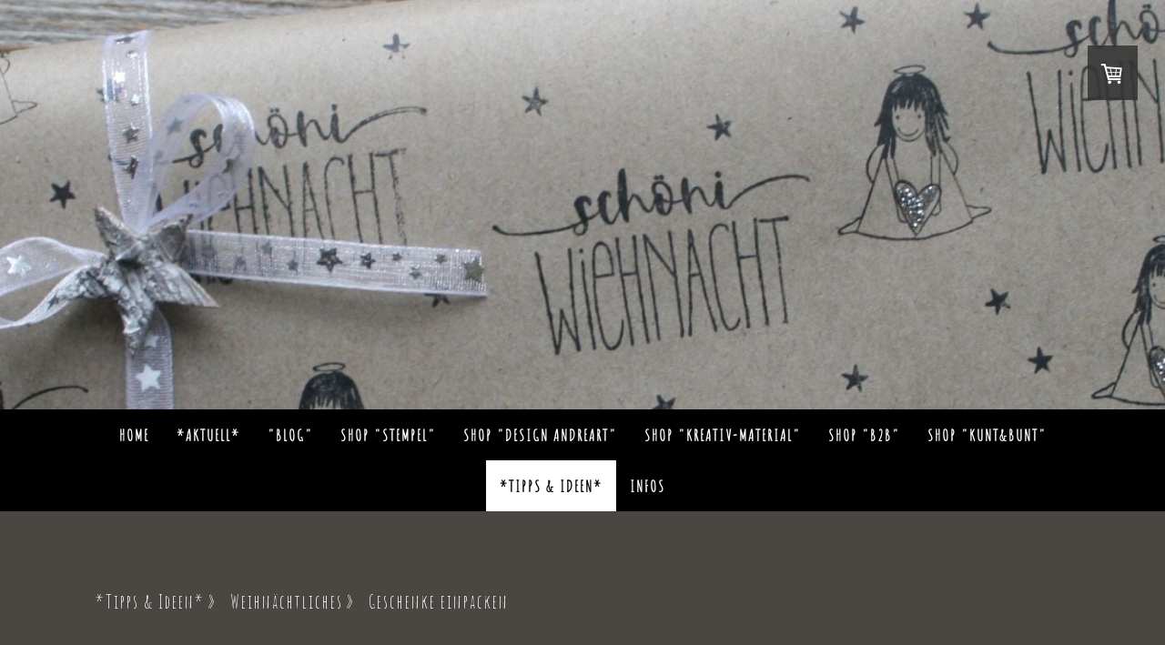

--- FILE ---
content_type: text/html; charset=UTF-8
request_url: https://www.andreart.ch/tipps-ideen-1/weihn%C3%A4chtliches/geschenke-einpacken/
body_size: 23033
content:
<!DOCTYPE html>
<html lang="de-DE"><head>
    <meta charset="utf-8"/>
    <link rel="dns-prefetch preconnect" href="https://u.jimcdn.com/" crossorigin="anonymous"/>
<link rel="dns-prefetch preconnect" href="https://assets.jimstatic.com/" crossorigin="anonymous"/>
<link rel="dns-prefetch preconnect" href="https://image.jimcdn.com" crossorigin="anonymous"/>
<link rel="dns-prefetch preconnect" href="https://fonts.jimstatic.com" crossorigin="anonymous"/>
<meta name="viewport" content="width=device-width, initial-scale=1"/>
<meta http-equiv="X-UA-Compatible" content="IE=edge"/>
<meta name="description" content="die Verpackung ist genau so wichtig wie der Inhalt und sollte schon vor dem Auspacken viel Freude bereiten ;-).es ist ganz einfach... lass dich inspirieren!"/>
<meta name="robots" content="index, follow, archive"/>
<meta property="st:section" content="die Verpackung ist genau so wichtig wie der Inhalt und sollte schon vor dem Auspacken viel Freude bereiten ;-).es ist ganz einfach... lass dich inspirieren!"/>
<meta name="generator" content="Jimdo Creator"/>
<meta name="twitter:title" content="Tipps &quot;Weihnachtsgeschenke verpacken&quot;"/>
<meta name="twitter:description" content="die Verpackung ist genau so wichtig wie der Inhalt und sollte schon vor dem Auspacken viel Freude bereiten ;-). es ist ganz einfach... lass dich inspirieren!"/>
<meta name="twitter:card" content="summary_large_image"/>
<meta property="og:url" content="https://www.andreart.ch/tipps-ideen-1/weihnächtliches/geschenke-einpacken/"/>
<meta property="og:title" content="Tipps &quot;Weihnachtsgeschenke verpacken&quot;"/>
<meta property="og:description" content="die Verpackung ist genau so wichtig wie der Inhalt und sollte schon vor dem Auspacken viel Freude bereiten ;-). es ist ganz einfach... lass dich inspirieren!"/>
<meta property="og:type" content="website"/>
<meta property="og:locale" content="de_DE"/>
<meta property="og:site_name" content="Andreart - das Kreativatelier"/>
<meta name="twitter:image" content="https://image.jimcdn.com/cdn-cgi/image//app/cms/storage/image/path/sa9d18fa71e5aeb20/backgroundarea/i20308f46d5eeb98d/version/1639564814/image.jpg"/>
<meta property="og:image" content="https://image.jimcdn.com/cdn-cgi/image//app/cms/storage/image/path/sa9d18fa71e5aeb20/backgroundarea/i20308f46d5eeb98d/version/1639564814/image.jpg"/>
<meta property="og:image:width" content="2000"/>
<meta property="og:image:height" content="1500"/>
<meta property="og:image:secure_url" content="https://image.jimcdn.com/cdn-cgi/image//app/cms/storage/image/path/sa9d18fa71e5aeb20/backgroundarea/i20308f46d5eeb98d/version/1639564814/image.jpg"/><title>Tipps "Weihnachtsgeschenke verpacken" - Andreart - das Kreativatelier</title>
<link rel="shortcut icon" href="https://u.jimcdn.com/cms/o/sa9d18fa71e5aeb20/img/favicon.png?t=1660056152"/>
    <link rel="alternate" type="application/rss+xml" title="Blog" href="https://www.andreart.ch/rss/blog"/>    
<link rel="canonical" href="https://www.andreart.ch/tipps-ideen-1/weihnächtliches/geschenke-einpacken/"/>

        <script src="https://assets.jimstatic.com/ckies.js.865e7e29143a563466bd.js"></script>

        <script src="https://assets.jimstatic.com/cookieControl.js.05068c522913fc506a64.js"></script>
    <script>window.CookieControlSet.setToNormal();</script>

    <style>html,body{margin:0}.hidden{display:none}.n{padding:5px}#cc-website-title a {text-decoration: none}.cc-m-image-align-1{text-align:left}.cc-m-image-align-2{text-align:right}.cc-m-image-align-3{text-align:center}</style>

        <link href="https://u.jimcdn.com/cms/o/sa9d18fa71e5aeb20/layout/dm_0e53f4f8ae5d72840f497b73f3635a41/css/layout.css?t=1756738444" rel="stylesheet" type="text/css" id="jimdo_layout_css"/>
<script>     /* <![CDATA[ */     /*!  loadCss [c]2014 @scottjehl, Filament Group, Inc.  Licensed MIT */     window.loadCSS = window.loadCss = function(e,n,t){var r,l=window.document,a=l.createElement("link");if(n)r=n;else{var i=(l.body||l.getElementsByTagName("head")[0]).childNodes;r=i[i.length-1]}var o=l.styleSheets;a.rel="stylesheet",a.href=e,a.media="only x",r.parentNode.insertBefore(a,n?r:r.nextSibling);var d=function(e){for(var n=a.href,t=o.length;t--;)if(o[t].href===n)return e.call(a);setTimeout(function(){d(e)})};return a.onloadcssdefined=d,d(function(){a.media=t||"all"}),a};     window.onloadCSS = function(n,o){n.onload=function(){n.onload=null,o&&o.call(n)},"isApplicationInstalled"in navigator&&"onloadcssdefined"in n&&n.onloadcssdefined(o)}     /* ]]> */ </script>     <script>
// <![CDATA[
onloadCSS(loadCss('https://assets.jimstatic.com/web.css.0732c147b7adfbb7c932a67d78765812.css') , function() {
    this.id = 'jimdo_web_css';
});
// ]]>
</script>
<link href="https://assets.jimstatic.com/web.css.0732c147b7adfbb7c932a67d78765812.css" rel="preload" as="style"/>
<noscript>
<link href="https://assets.jimstatic.com/web.css.0732c147b7adfbb7c932a67d78765812.css" rel="stylesheet"/>
</noscript>
    <script>
    //<![CDATA[
        var jimdoData = {"isTestserver":false,"isLcJimdoCom":false,"isJimdoHelpCenter":false,"isProtectedPage":false,"cstok":"","cacheJsKey":"a696674d4c92f468fb8c962458f373cd72fe7ea7","cacheCssKey":"a696674d4c92f468fb8c962458f373cd72fe7ea7","cdnUrl":"https:\/\/assets.jimstatic.com\/","minUrl":"https:\/\/assets.jimstatic.com\/app\/cdn\/min\/file\/","authUrl":"https:\/\/a.jimdo.com\/","webPath":"https:\/\/www.andreart.ch\/","appUrl":"https:\/\/a.jimdo.com\/","cmsLanguage":"de_DE","isFreePackage":false,"mobile":false,"isDevkitTemplateUsed":true,"isTemplateResponsive":true,"websiteId":"sa9d18fa71e5aeb20","pageId":1694100875,"packageId":3,"shop":{"deliveryTimeTexts":{"1":"Versand jeweils dienstags","2":"3 - 5 Tage Lieferzeit","3":"5 - 8 Tage Lieferzeit"},"checkoutButtonText":"jetzt han i glaubs alles","isReady":true,"currencyFormat":{"pattern":"\u00a4 #,##0.00;\u00a4-#,##0.00","convertedPattern":"$ #,##0.00","symbols":{"GROUPING_SEPARATOR":" ","DECIMAL_SEPARATOR":".","CURRENCY_SYMBOL":"CHF"}},"currencyLocale":"de_CH"},"tr":{"gmap":{"searchNotFound":"Die angegebene Adresse konnte nicht gefunden werden.","routeNotFound":"Die Anfahrtsroute konnte nicht berechnet werden. M\u00f6gliche Gr\u00fcnde: Die Startadresse ist zu ungenau oder zu weit von der Zieladresse entfernt."},"shop":{"checkoutSubmit":{"next":"N\u00e4chster Schritt","wait":"Bitte warten"},"paypalError":"Da ist leider etwas schiefgelaufen. Bitte versuche es erneut!","cartBar":"Zum Warenkorb","maintenance":"Dieser Shop ist vor\u00fcbergehend leider nicht erreichbar. Bitte probieren Sie es sp\u00e4ter noch einmal.","addToCartOverlay":{"productInsertedText":"Der Artikel wurde dem Warenkorb hinzugef\u00fcgt.","continueShoppingText":"Weiter einkaufen","reloadPageText":"neu laden"},"notReadyText":"Dieser Shop ist noch nicht vollst\u00e4ndig eingerichtet.","numLeftText":"Mehr als {:num} Exemplare dieses Artikels sind z.Z. leider nicht verf\u00fcgbar.","oneLeftText":"Es ist leider nur noch ein Exemplar dieses Artikels verf\u00fcgbar."},"common":{"timeout":"Es ist ein Fehler aufgetreten. Die von dir ausgew\u00e4hlte Aktion wurde abgebrochen. Bitte versuche es in ein paar Minuten erneut."},"form":{"badRequest":"Es ist ein Fehler aufgetreten: Die Eingaben konnten leider nicht \u00fcbermittelt werden. Bitte versuche es sp\u00e4ter noch einmal!"}},"jQuery":"jimdoGen002","isJimdoMobileApp":false,"bgConfig":{"id":49787575,"type":"picture","options":{"fixed":true},"images":[{"id":6029283275,"url":"https:\/\/image.jimcdn.com\/cdn-cgi\/image\/\/app\/cms\/storage\/image\/path\/sa9d18fa71e5aeb20\/backgroundarea\/i20308f46d5eeb98d\/version\/1639564814\/image.jpg","altText":""}]},"bgFullscreen":null,"responsiveBreakpointLandscape":767,"responsiveBreakpointPortrait":480,"copyableHeadlineLinks":false,"tocGeneration":false,"googlemapsConsoleKey":false,"loggingForAnalytics":false,"loggingForPredefinedPages":false,"isFacebookPixelIdEnabled":false,"userAccountId":"59594fb1-02cf-4972-b325-11b81f425743"};
    // ]]>
</script>

     <script> (function(window) { 'use strict'; var regBuff = window.__regModuleBuffer = []; var regModuleBuffer = function() { var args = [].slice.call(arguments); regBuff.push(args); }; if (!window.regModule) { window.regModule = regModuleBuffer; } })(window); </script>
    <script src="https://assets.jimstatic.com/web.js.9116b46b92b1358798e9.js" async="true"></script>
    <script src="https://assets.jimstatic.com/at.js.4414d972ea768b46a7c9.js"></script>
        <script src="https://api.dmp.jimdo-server.com/designs/376/versions/1.0/assets/js/stickyNav.js" async="true"></script>
            

</head>

<body class="body cc-page j-has-shop j-m-gallery-styles j-m-video-styles j-m-hr-styles j-m-header-styles j-m-text-styles j-m-emotionheader-styles j-m-htmlCode-styles j-m-rss-styles j-m-form-styles-disabled j-m-table-styles j-m-textWithImage-styles j-m-downloadDocument-styles j-m-imageSubtitle-styles j-m-flickr-styles j-m-googlemaps-styles j-m-blogSelection-styles-disabled j-m-comment-styles-disabled j-m-jimdo-styles j-m-profile-styles j-m-guestbook-styles j-m-promotion-styles j-m-twitter-styles j-m-hgrid-styles j-m-shoppingcart-styles j-m-catalog-styles j-m-product-styles-disabled j-m-facebook-styles j-m-sharebuttons-styles j-m-formnew-styles-disabled j-m-callToAction-styles j-m-turbo-styles j-m-spacing-styles j-m-googleplus-styles j-m-dummy-styles j-m-search-styles j-m-booking-styles j-m-socialprofiles-styles j-footer-styles cc-pagemode-default cc-content-parent" id="page-1694100875">

<div id="cc-inner" class="cc-content-parent">
  <!-- _main-sass -->
  <input type="checkbox" id="jtpl-navigation__checkbox" class="jtpl-navigation__checkbox"/><div class="jtpl-main cc-content-parent">

    <!-- _header.sass -->
    <div background-area="stripe" background-area-default="" class="jtpl-header">
      <header class="jtpl-header__inner"><div class="jtpl-logo">
          
        </div>
      </header>
</div>
    <!-- END _header.sass -->

    <!-- _navigation.sass -->
    <nav class="jtpl-navigation"><div class="jtpl-navigation__inner navigation-colors navigation-alignment" data-dropdown="true">
        <div data-container="navigation"><div class="j-nav-variant-nested"><ul class="cc-nav-level-0 j-nav-level-0"><li id="cc-nav-view-1700454875" class="jmd-nav__list-item-0"><a href="/" data-link-title="HOME">HOME</a></li><li id="cc-nav-view-1682238475" class="jmd-nav__list-item-0"><a href="/aktuell/" data-link-title="*aktuell*">*aktuell*</a></li><li id="cc-nav-view-1702423875" class="jmd-nav__list-item-0"><a href="/blog/" data-link-title="&quot;Blog&quot;">"Blog"</a></li><li id="cc-nav-view-1694628175" class="jmd-nav__list-item-0 j-nav-has-children"><a href="/shop-stempel/" data-link-title="SHOP &quot;STEMPEL&quot;">SHOP "STEMPEL"</a><span data-navi-toggle="cc-nav-view-1694628175" class="jmd-nav__toggle-button"></span><ul class="cc-nav-level-1 j-nav-level-1"><li id="cc-nav-view-1694628875" class="jmd-nav__list-item-1 j-nav-has-children"><a href="/shop-stempel/text-stempel/" data-link-title="TEXT-Stempel">TEXT-Stempel</a><span data-navi-toggle="cc-nav-view-1694628875" class="jmd-nav__toggle-button"></span><ul class="cc-nav-level-2 j-nav-level-2"><li id="cc-nav-view-1694566575" class="jmd-nav__list-item-2"><a href="/shop-stempel/text-stempel/auftischen/" data-link-title="&quot;Auftischen&quot;">"Auftischen"</a></li><li id="cc-nav-view-1694566475" class="jmd-nav__list-item-2"><a href="/shop-stempel/text-stempel/geburtstag/" data-link-title="&quot;Geburtstag&quot;">"Geburtstag"</a></li><li id="cc-nav-view-1696467575" class="jmd-nav__list-item-2"><a href="/shop-stempel/text-stempel/glück/" data-link-title="&quot;Glück&quot;">"Glück"</a></li><li id="cc-nav-view-1700860075" class="jmd-nav__list-item-2"><a href="/shop-stempel/text-stempel/gutscheine/" data-link-title="&quot;Gutscheine&quot;">"Gutscheine"</a></li><li id="cc-nav-view-1694566375" class="jmd-nav__list-item-2"><a href="/shop-stempel/text-stempel/verschenken-bedanken/" data-link-title="&quot;Schenken+Bedanken&quot;">"Schenken+Bedanken"</a></li><li id="cc-nav-view-1702778375" class="jmd-nav__list-item-2"><a href="/shop-stempel/text-stempel/trauer/" data-link-title="&quot;Trauer&quot;">"Trauer"</a></li><li id="cc-nav-view-1700164975" class="jmd-nav__list-item-2"><a href="/shop-stempel/text-stempel/frühling-ostern/" data-link-title="&quot;Frühling/Ostern&quot;">"Frühling/Ostern"</a></li><li id="cc-nav-view-1675220475" class="jmd-nav__list-item-2"><a href="/online-shop/stempel/text-eckig/" data-link-title="diverse">diverse</a></li></ul></li><li id="cc-nav-view-1694628975" class="jmd-nav__list-item-1 j-nav-has-children"><a href="/shop-stempel/motiv-stempel/" data-link-title="MOTIV-Stempel">MOTIV-Stempel</a><span data-navi-toggle="cc-nav-view-1694628975" class="jmd-nav__toggle-button"></span><ul class="cc-nav-level-2 j-nav-level-2"><li id="cc-nav-view-1675219075" class="jmd-nav__list-item-2"><a href="/online-shop/stempel/diverse-natur/" data-link-title="Blumen/Blüten">Blumen/Blüten</a></li><li id="cc-nav-view-1702793975" class="jmd-nav__list-item-2"><a href="/shop-stempel/motiv-stempel/blumenwiese-strauss/" data-link-title="Blumenwiese/Strauss">Blumenwiese/Strauss</a></li><li id="cc-nav-view-1700165175" class="jmd-nav__list-item-2"><a href="/shop-stempel/motiv-stempel/frühling/" data-link-title="Frühlingserwachen">Frühlingserwachen</a></li><li id="cc-nav-view-1702423575" class="jmd-nav__list-item-2"><a href="/shop-stempel/motiv-stempel/fahrrad-velo/" data-link-title="Fahrrad/Velo">Fahrrad/Velo</a></li><li id="cc-nav-view-1697607275" class="jmd-nav__list-item-2"><a href="/shop-stempel/motiv-stempel/tiere-natur/" data-link-title="Natur/Tiere">Natur/Tiere</a></li><li id="cc-nav-view-1700487275" class="jmd-nav__list-item-2"><a href="/shop-stempel/motiv-stempel/vögel-äste/" data-link-title="Vögel/Äste">Vögel/Äste</a></li><li id="cc-nav-view-1675208775" class="jmd-nav__list-item-2"><a href="/online-shop/stempel/herz/" data-link-title="Herz">Herz</a></li><li id="cc-nav-view-1698216375" class="jmd-nav__list-item-2"><a href="/shop-stempel/motiv-stempel/kränze-anhänger/" data-link-title="Kränze/Anhänger">Kränze/Anhänger</a></li><li id="cc-nav-view-1678338875" class="jmd-nav__list-item-2"><a href="/shop-stempel/motiv-stempel/zahlen/" data-link-title="Zahlen">Zahlen</a></li></ul></li><li id="cc-nav-view-1700361075" class="jmd-nav__list-item-1 j-nav-has-children"><a href="/shop-stempel/oster-stempel/" data-link-title="OSTER-Stempel">OSTER-Stempel</a><span data-navi-toggle="cc-nav-view-1700361075" class="jmd-nav__toggle-button"></span><ul class="cc-nav-level-2 j-nav-level-2"><li id="cc-nav-view-1700360975" class="jmd-nav__list-item-2"><a href="/shop-stempel/oster-stempel/hühner-küken/" data-link-title="Hühner&amp;Küken">Hühner&amp;Küken</a></li><li id="cc-nav-view-1675218575" class="jmd-nav__list-item-2"><a href="/online-shop/stempel/hühner-küken/" data-link-title="Osterhasen">Osterhasen</a></li></ul></li><li id="cc-nav-view-1695065475" class="jmd-nav__list-item-1 j-nav-has-children"><a href="/shop-stempel/weihnachts-stempel/" data-link-title="Weihnachts-Stempel">Weihnachts-Stempel</a><span data-navi-toggle="cc-nav-view-1695065475" class="jmd-nav__toggle-button"></span><ul class="cc-nav-level-2 j-nav-level-2"><li id="cc-nav-view-1677456575" class="jmd-nav__list-item-2"><a href="/online-shop/stempel/adventliches/" data-link-title="Text &quot;Advent/Weihnachten&quot;">Text "Advent/Weihnachten"</a></li><li id="cc-nav-view-1675229075" class="jmd-nav__list-item-2"><a href="/online-shop/stempel/engel/" data-link-title="Motiv &quot;Engel&quot;">Motiv "Engel"</a></li><li id="cc-nav-view-1675228975" class="jmd-nav__list-item-2"><a href="/online-shop/stempel/sternzauber/" data-link-title="Motiv &quot;Sterne&quot;">Motiv "Sterne"</a></li><li id="cc-nav-view-1696859375" class="jmd-nav__list-item-2"><a href="/shop-stempel/weihnachts-stempel/motiv-tanne-winter/" data-link-title="Motiv &quot;Tanne/Haus/Winter&quot;">Motiv "Tanne/Haus/Winter"</a></li><li id="cc-nav-view-1701717875" class="jmd-nav__list-item-2"><a href="/shop-stempel/weihnachts-stempel/motiv-kugeln-päckli-ast-velo/" data-link-title="Motiv &quot;Kugeln/Päckli/Ast/Velo&quot;">Motiv "Kugeln/Päckli/Ast/Velo"</a></li></ul></li></ul></li><li id="cc-nav-view-1684683675" class="jmd-nav__list-item-0 j-nav-has-children"><a href="/shop-design-andreart/" data-link-title="SHOP &quot;Design Andreart&quot;">SHOP "Design Andreart"</a><span data-navi-toggle="cc-nav-view-1684683675" class="jmd-nav__toggle-button"></span><ul class="cc-nav-level-1 j-nav-level-1"><li id="cc-nav-view-1702248675" class="jmd-nav__list-item-1"><a href="/shop-design-andreart/anhänger-postkarten/" data-link-title="&quot;Anhänger/Postkarten&quot;">"Anhänger/Postkarten"</a></li><li id="cc-nav-view-1675203775" class="jmd-nav__list-item-1 j-nav-has-children"><a href="/online-shop/schönes-schenken/geschenkkleber-alltag/" data-link-title="&quot;Aufkleber mit Text&quot;">"Aufkleber mit Text"</a><span data-navi-toggle="cc-nav-view-1675203775" class="jmd-nav__toggle-button"></span><ul class="cc-nav-level-2 j-nav-level-2"><li id="cc-nav-view-1696467875" class="jmd-nav__list-item-2"><a href="/online-shop/schönes-schenken/geschenkkleber-alltag/text-diverse/" data-link-title="&quot;diverse Alltag&quot;">"diverse Alltag"</a></li><li id="cc-nav-view-1680585575" class="jmd-nav__list-item-2"><a href="/online-shop/schönes-schenken/geschenkkleber-alltag/text-essen-geniessen/" data-link-title="&quot;Glück+Geniessen&quot;">"Glück+Geniessen"</a></li><li id="cc-nav-view-1689441075" class="jmd-nav__list-item-2"><a href="/shop-design-andreart/weihnachten/aufkleber-sticker/" data-link-title="&quot;Weihnachten/Advent&quot;">"Weihnachten/Advent"</a></li></ul></li><li id="cc-nav-view-1699217775" class="jmd-nav__list-item-1 j-nav-has-children"><a href="/shop-design-andreart/aufkleber-motive/" data-link-title="&quot;Aufkleber Motive&quot;">"Aufkleber Motive"</a><span data-navi-toggle="cc-nav-view-1699217775" class="jmd-nav__toggle-button"></span><ul class="cc-nav-level-2 j-nav-level-2"><li id="cc-nav-view-1700435075" class="jmd-nav__list-item-2"><a href="/shop-design-andreart/aufkleber-motive/diverse/" data-link-title="&quot;diverse&quot;">"diverse"</a></li><li id="cc-nav-view-1680510075" class="jmd-nav__list-item-2"><a href="/online-shop/schönes-schenken/geschenkkleber-alltag/motiv-herz-und-so/" data-link-title="&quot;Herz&quot;">"Herz"</a></li><li id="cc-nav-view-1700695875" class="jmd-nav__list-item-2"><a href="/shop-design-andreart/aufkleber-motive/ostern/" data-link-title="&quot;Ostern&quot;">"Ostern"</a></li><li id="cc-nav-view-1699110175" class="jmd-nav__list-item-2"><a href="/shop-design-andreart/aufkleber-motive/engel-sterne/" data-link-title="&quot;Engel&quot;">"Engel"</a></li><li id="cc-nav-view-1699217975" class="jmd-nav__list-item-2"><a href="/shop-design-andreart/aufkleber-motive/haus-tanne-schnee/" data-link-title="&quot;Haus/Tanne/Schnee&quot;">"Haus/Tanne/Schnee"</a></li><li id="cc-nav-view-1701766175" class="jmd-nav__list-item-2"><a href="/shop-design-andreart/aufkleber-motive/sterne/" data-link-title="&quot;Sterne&quot;">"Sterne"</a></li><li id="cc-nav-view-1693815975" class="jmd-nav__list-item-2"><a href="/online-shop/schönes-schenken/geschenkkleber-alltag/kalenderzahlen/" data-link-title="&quot;Zahlen&quot;">"Zahlen"</a></li></ul></li><li id="cc-nav-view-1699221275" class="jmd-nav__list-item-1 j-nav-has-children"><a href="/shop-design-andreart/klebe-etiketten/" data-link-title="&quot;Klebe-Etiketten&quot;">"Klebe-Etiketten"</a><span data-navi-toggle="cc-nav-view-1699221275" class="jmd-nav__toggle-button"></span><ul class="cc-nav-level-2 j-nav-level-2"><li id="cc-nav-view-1691416375" class="jmd-nav__list-item-2"><a href="/shop-design-andreart/aufkleber-etiketten/" data-link-title="&quot;Klebe-Etiketten&quot; Alltag">"Klebe-Etiketten" Alltag</a></li><li id="cc-nav-view-1699218075" class="jmd-nav__list-item-2"><a href="/shop-design-andreart/klebe-etiketten/klebe-etiketten-weihnachten/" data-link-title="&quot;Klebe-Etiketten&quot; Weihnachten">"Klebe-Etiketten" Weihnachten</a></li></ul></li><li id="cc-nav-view-1688777575" class="jmd-nav__list-item-1"><a href="/shop-design-andreart/geschenkpapiere/" data-link-title="&quot;Geschenkpapiere&quot;">"Geschenkpapiere"</a></li><li id="cc-nav-view-1702331175" class="jmd-nav__list-item-1"><a href="/shop-design-andreart/geschenke/" data-link-title="&quot;Geschenke&quot;">"Geschenke"</a></li><li id="cc-nav-view-1675199475" class="jmd-nav__list-item-1"><a href="/online-shop/schönes-schenken/glückszucker/" data-link-title="&quot;Glückszucker&quot;">"Glückszucker"</a></li><li id="cc-nav-view-1675200575" class="jmd-nav__list-item-1"><a href="/online-shop/schönes-schenken/blöckli/" data-link-title="&quot;Notizblöckli&quot;">"Notizblöckli"</a></li><li id="cc-nav-view-1688920375" class="jmd-nav__list-item-1 j-nav-has-children"><a href="/shop-design-andreart/teelichtbotschaften/" data-link-title="&quot;Teelichtbotschaften&quot;">"Teelichtbotschaften"</a><span data-navi-toggle="cc-nav-view-1688920375" class="jmd-nav__toggle-button"></span><ul class="cc-nav-level-2 j-nav-level-2"><li id="cc-nav-view-1675485475" class="jmd-nav__list-item-2"><a href="/online-shop/schönes-schenken/herzensbotschaften/" data-link-title="Teelichtbotschaften &quot;Alltag&quot;">Teelichtbotschaften "Alltag"</a></li><li id="cc-nav-view-1689440975" class="jmd-nav__list-item-2"><a href="/shop-design-andreart/weihnachten/teelichtbotschaften-advent/" data-link-title="Teelichtbotschaften Advent">Teelichtbotschaften Advent</a></li></ul></li><li id="cc-nav-view-1688679875" class="jmd-nav__list-item-1"><a href="/shop-design-andreart/tischsets/" data-link-title="&quot;Tischsets&quot;">"Tischsets"</a></li><li id="cc-nav-view-1675302175" class="jmd-nav__list-item-1"><a href="/online-shop/pc-schriften/" data-link-title="&quot;PC-Schriften&quot;">"PC-Schriften"</a></li><li id="cc-nav-view-1674968275" class="jmd-nav__list-item-1"><a href="/rostiges/" data-link-title="&quot;Rostschilder&quot;">"Rostschilder"</a></li><li id="cc-nav-view-1678318375" class="jmd-nav__list-item-1 j-nav-has-children"><a href="/shop-design-andreart/weihnachten/" data-link-title="&quot;Weihnachten&quot;">"Weihnachten"</a><span data-navi-toggle="cc-nav-view-1678318375" class="jmd-nav__toggle-button"></span><ul class="cc-nav-level-2 j-nav-level-2"><li id="cc-nav-view-1703478975" class="jmd-nav__list-item-2"><a href="/shop-design-andreart/weihnachten/aktion-weihnachten/" data-link-title="Aktion &quot;Weihnachten&quot;">Aktion "Weihnachten"</a></li><li id="cc-nav-view-1699221475" class="jmd-nav__list-item-2"><a href="/shop-design-andreart/weihnachten/aufkleber-sticker-1/" data-link-title="Aufkleber/Sticker">Aufkleber/Sticker</a></li><li id="cc-nav-view-1677625075" class="jmd-nav__list-item-2"><a href="/shop-design-andreart/weihnachten/geschenke/" data-link-title="Auftischen">Auftischen</a></li><li id="cc-nav-view-1701427175" class="jmd-nav__list-item-2"><a href="/shop-design-andreart/weihnachten/geschenke-diverse/" data-link-title="Geschenke-diverse">Geschenke-diverse</a></li><li id="cc-nav-view-1701427375" class="jmd-nav__list-item-2"><a href="/shop-design-andreart/weihnachten/geschenkpapier-anhänger/" data-link-title="Geschenkpapier/Anhänger">Geschenkpapier/Anhänger</a></li><li id="cc-nav-view-1701716075" class="jmd-nav__list-item-2"><a href="/shop-design-andreart/weihnachten/notizblöckli/" data-link-title="Notizblöckli">Notizblöckli</a></li><li id="cc-nav-view-1678939775" class="jmd-nav__list-item-2"><a href="/shop-design-andreart/weihnachten/karten/" data-link-title="Kartengrüsse">Kartengrüsse</a></li><li id="cc-nav-view-1699221675" class="jmd-nav__list-item-2"><a href="/shop-design-andreart/weihnachten/teelichtbotschaften/" data-link-title="Teelichtbotschaften">Teelichtbotschaften</a></li></ul></li></ul></li><li id="cc-nav-view-1679327875" class="jmd-nav__list-item-0 j-nav-has-children"><a href="/shop-kreativ-material/" data-link-title="SHOP &quot;KREATIV-MATERIAL&quot;">SHOP "KREATIV-MATERIAL"</a><span data-navi-toggle="cc-nav-view-1679327875" class="jmd-nav__toggle-button"></span><ul class="cc-nav-level-1 j-nav-level-1"><li id="cc-nav-view-1675084775" class="jmd-nav__list-item-1"><a href="/online-shop/kreatives/ausdekorieren/" data-link-title="Ausdekorieren">Ausdekorieren</a></li><li id="cc-nav-view-1677991475" class="jmd-nav__list-item-1"><a href="/shop-kreativ-material/geschenkanhänger/" data-link-title="Geschenkanhänger">Geschenkanhänger</a></li><li id="cc-nav-view-1694933075" class="jmd-nav__list-item-1 j-nav-has-children"><a href="/shop-kreativ-material/klebe-etiketten/" data-link-title="Klebe-Etiketten">Klebe-Etiketten</a><span data-navi-toggle="cc-nav-view-1694933075" class="jmd-nav__toggle-button"></span><ul class="cc-nav-level-2 j-nav-level-2"><li id="cc-nav-view-1691966475" class="jmd-nav__list-item-2"><a href="/shop-kreativ-material/klebe-etiketten/klebe-etiketten-andreart/" data-link-title="Klebe-Etiketten ANDREART">Klebe-Etiketten ANDREART</a></li><li id="cc-nav-view-1692520475" class="jmd-nav__list-item-2"><a href="/shop-kreativ-material/klebe-etiketten/klebe-etiketten-weiss-kraft-schwarz/" data-link-title="Klebe-Etiketten weiss/kraft/schwarz">Klebe-Etiketten weiss/kraft/schwarz</a></li></ul></li><li id="cc-nav-view-1698975675" class="jmd-nav__list-item-1"><a href="/shop-kreativ-material/material-diverse/" data-link-title="Material diverse">Material diverse</a></li><li id="cc-nav-view-1679327975" class="jmd-nav__list-item-1"><a href="/shop-kreativ-material/papier-natur-couverts/" data-link-title="Papier+Couverts">Papier+Couverts</a></li><li id="cc-nav-view-1691415475" class="jmd-nav__list-item-1 j-nav-has-children"><a href="/shop-kreativ-material/papier-andreart/" data-link-title="Papier &quot;ANDREART&quot;">Papier "ANDREART"</a><span data-navi-toggle="cc-nav-view-1691415475" class="jmd-nav__toggle-button"></span><ul class="cc-nav-level-2 j-nav-level-2"><li id="cc-nav-view-1682236075" class="jmd-nav__list-item-2"><a href="/shop-kreativ-material/papier-andreart/klebe-papier-a4/" data-link-title="Klebe-Papier  A4">Klebe-Papier  A4</a></li><li id="cc-nav-view-1697046175" class="jmd-nav__list-item-2"><a href="/shop-kreativ-material/papier-andreart/karton-a4/" data-link-title="Motiv-Karton A4">Motiv-Karton A4</a></li><li id="cc-nav-view-1682229675" class="jmd-nav__list-item-2"><a href="/shop-kreativ-material/papier-andreart/kreativ-papier-a4/" data-link-title="Kreativ-Papier A4">Kreativ-Papier A4</a></li><li id="cc-nav-view-1695034175" class="jmd-nav__list-item-2"><a href="/shop-kreativ-material/papier-andreart/kreativ-papier-a3/" data-link-title="Kreativ-Papier A3">Kreativ-Papier A3</a></li><li id="cc-nav-view-1694750875" class="jmd-nav__list-item-2"><a href="/shop-kreativ-material/papier-andreart/rahmenkarten/" data-link-title="Rahmenkarten">Rahmenkarten</a></li></ul></li><li id="cc-nav-view-1677833375" class="jmd-nav__list-item-1"><a href="/shop-kreativ-material/stanzer/" data-link-title="Stanzer">Stanzer</a></li><li id="cc-nav-view-1675413975" class="jmd-nav__list-item-1"><a href="/online-shop/kreatives/stifte/" data-link-title="Stifte">Stifte</a></li><li id="cc-nav-view-1675083875" class="jmd-nav__list-item-1"><a href="/shop-kreativ-material/stempelkissen/" data-link-title="Stempelkissen">Stempelkissen</a></li><li id="cc-nav-view-1691974675" class="jmd-nav__list-item-1"><a href="/shop-kreativ-material/tischdeko/" data-link-title="Tischdeko">Tischdeko</a></li><li id="cc-nav-view-1701716275" class="jmd-nav__list-item-1 j-nav-has-children"><a href="/shop-kreativ-material/verpackungen/" data-link-title="Verpackungen">Verpackungen</a><span data-navi-toggle="cc-nav-view-1701716275" class="jmd-nav__toggle-button"></span><ul class="cc-nav-level-2 j-nav-level-2"><li id="cc-nav-view-1675084475" class="jmd-nav__list-item-2"><a href="/online-shop/kreatives/tüten/" data-link-title="Tüten mit Boden">Tüten mit Boden</a></li><li id="cc-nav-view-1701716675" class="jmd-nav__list-item-2"><a href="/shop-kreativ-material/verpackungen/tüten-flach/" data-link-title="Tüten flach">Tüten flach</a></li><li id="cc-nav-view-1693597675" class="jmd-nav__list-item-2"><a href="/shop-kreativ-material/papp-becher-schalen/" data-link-title="Papp-Becher/schachteln/eierkarton">Papp-Becher/schachteln/eierkarton</a></li><li id="cc-nav-view-1702527175" class="jmd-nav__list-item-2"><a href="/shop-kreativ-material/verpackungen/metalldosen/" data-link-title="Metalldosen">Metalldosen</a></li></ul></li><li id="cc-nav-view-1699381875" class="jmd-nav__list-item-1"><a href="/shop-kreativ-material/streicholzschachteln/" data-link-title="Zündolzschachteln">Zündolzschachteln</a></li></ul></li><li id="cc-nav-view-1702247275" class="jmd-nav__list-item-0 j-nav-has-children"><a href="/shop-b2b/" data-link-title="Shop &quot;B2B&quot;">Shop "B2B"</a><span data-navi-toggle="cc-nav-view-1702247275" class="jmd-nav__toggle-button"></span><ul class="cc-nav-level-1 j-nav-level-1"><li id="cc-nav-view-1701837075" class="jmd-nav__list-item-1 j-nav-has-children"><a href="/shop-b2b/login-b2b/" data-link-title="LOGIN &quot;B2B&quot;">LOGIN "B2B"</a><span data-navi-toggle="cc-nav-view-1701837075" class="jmd-nav__toggle-button"></span><ul class="cc-nav-level-2 j-nav-level-2"><li id="cc-nav-view-1702216575" class="jmd-nav__list-item-2"><a href="/shop-b2b/login-b2b/kreativpapiere/" data-link-title="Kreativpapiere">Kreativpapiere</a></li><li id="cc-nav-view-1702217975" class="jmd-nav__list-item-2"><a href="/shop-b2b/login-b2b/karten-anhänger/" data-link-title="Karten/Anhänger">Karten/Anhänger</a></li><li id="cc-nav-view-1703218675" class="jmd-nav__list-item-2"><a href="/shop-b2b/login-b2b/karten-weihnachten/" data-link-title="Karten &quot;Weihnachten&quot;">Karten "Weihnachten"</a></li><li id="cc-nav-view-1702092975" class="jmd-nav__list-item-2"><a href="/shop-b2b/login-b2b/notizblöckli/" data-link-title="Notizblöckli">Notizblöckli</a></li><li id="cc-nav-view-1702172475" class="jmd-nav__list-item-2"><a href="/shop-b2b/login-b2b/sticker-ostern/" data-link-title="Sticker &quot;Ostern&quot;">Sticker "Ostern"</a></li><li id="cc-nav-view-1703226075" class="jmd-nav__list-item-2"><a href="/shop-b2b/login-b2b/sticker-weihnachten/" data-link-title="Sticker &quot;Weihnachten&quot;">Sticker "Weihnachten"</a></li><li id="cc-nav-view-1702183575" class="jmd-nav__list-item-2"><a href="/shop-b2b/login-b2b/sticker-motiv/" data-link-title="Sticker &quot;Motiv&quot;">Sticker "Motiv"</a></li><li id="cc-nav-view-1702216775" class="jmd-nav__list-item-2"><a href="/shop-b2b/login-b2b/sticker-text/" data-link-title="Sticker &quot;Text&quot;">Sticker "Text"</a></li><li id="cc-nav-view-1702063975" class="jmd-nav__list-item-2"><a href="/shop-b2b/login-b2b/stempel-text/" data-link-title="Stempel &quot;Text&quot;">Stempel "Text"</a></li><li id="cc-nav-view-1702092775" class="jmd-nav__list-item-2"><a href="/shop-b2b/login-b2b/stempel-motiv/" data-link-title="Stempel &quot;Motiv&quot;">Stempel "Motiv"</a></li><li id="cc-nav-view-1702217875" class="jmd-nav__list-item-2"><a href="/shop-b2b/login-b2b/zucker/" data-link-title="Zucker">Zucker</a></li><li id="cc-nav-view-1702216175" class="jmd-nav__list-item-2"><a href="/shop-b2b/login-b2b/kreativmaterial-div/" data-link-title="Kreativmaterial div.">Kreativmaterial div.</a></li><li id="cc-nav-view-1703214575" class="jmd-nav__list-item-2"><a href="/shop-b2b/login-b2b/deko-zaubertor/" data-link-title="DEKO &quot;Zaubertor&quot;">DEKO "Zaubertor"</a></li><li id="cc-nav-view-1702063875" class="jmd-nav__list-item-2"><a href="/shop-b2b/login-b2b/stempel-ostern-frühling/" data-link-title="Stempel &quot;Ostern/Frühling&quot;">Stempel "Ostern/Frühling"</a></li></ul></li></ul></li><li id="cc-nav-view-1689459975" class="jmd-nav__list-item-0 j-nav-has-children"><a href="/shop-kunt-bunt-1/" data-link-title="SHOP &quot;kunt&amp;bunt&quot;">SHOP "kunt&amp;bunt"</a><span data-navi-toggle="cc-nav-view-1689459975" class="jmd-nav__toggle-button"></span><ul class="cc-nav-level-1 j-nav-level-1"><li id="cc-nav-view-1678188575" class="jmd-nav__list-item-1"><a href="/shop-kunt-bunt-1/andreart-design/" data-link-title="andreart &quot;Alltag&quot;">andreart "Alltag"</a></li><li id="cc-nav-view-1703233975" class="jmd-nav__list-item-1"><a href="/shop-kunt-bunt-1/andreart-weihnachten/" data-link-title="andreart &quot;Weihnachten&quot;">andreart "Weihnachten"</a></li><li id="cc-nav-view-1694264675" class="jmd-nav__list-item-1"><a href="/shop-kunt-bunt-1/kreativmaterial/" data-link-title="Kreativmaterial">Kreativmaterial</a></li><li id="cc-nav-view-1689460275" class="jmd-nav__list-item-1"><a href="/shop-kunt-bunt-1/zaubertor-weihnachtsdeko/" data-link-title="Zaubertor &quot;Weihnachtsdeko&quot;">Zaubertor "Weihnachtsdeko"</a></li></ul></li><li id="cc-nav-view-1682016375" class="jmd-nav__list-item-0 j-nav-has-children cc-nav-parent j-nav-parent jmd-nav__item--parent"><a href="/tipps-ideen-1/" data-link-title="*Tipps &amp; Ideen*">*Tipps &amp; Ideen*</a><span data-navi-toggle="cc-nav-view-1682016375" class="jmd-nav__toggle-button"></span><ul class="cc-nav-level-1 j-nav-level-1"><li id="cc-nav-view-1694098375" class="jmd-nav__list-item-1"><a href="/tipps-ideen-1/anleitungen/" data-link-title="Anleitungen">Anleitungen</a></li><li id="cc-nav-view-1688755175" class="jmd-nav__list-item-1 j-nav-has-children"><a href="/tipps-ideen-1/auftischen/" data-link-title="Auftischen">Auftischen</a><span data-navi-toggle="cc-nav-view-1688755175" class="jmd-nav__toggle-button"></span><ul class="cc-nav-level-2 j-nav-level-2"><li id="cc-nav-view-1679831775" class="jmd-nav__list-item-2"><a href="/tipps-ideen-1/auftischen/tischdeko-alltag/" data-link-title="Tischdeko Alltag">Tischdeko Alltag</a></li><li id="cc-nav-view-1694098875" class="jmd-nav__list-item-2"><a href="/tipps-ideen-1/auftischen/tischdeko-weihnachten/" data-link-title="Tischdeko &quot;Weihnachten&quot;">Tischdeko "Weihnachten"</a></li></ul></li><li id="cc-nav-view-1680569575" class="jmd-nav__list-item-1"><a href="/tipps-ideen-1/geschenkideen/" data-link-title="Geschenkideen">Geschenkideen</a></li><li id="cc-nav-view-1694932475" class="jmd-nav__list-item-1 j-nav-has-children"><a href="/tipps-ideen-1/geschenke-verpacken/" data-link-title="Geschenke verpacken">Geschenke verpacken</a><span data-navi-toggle="cc-nav-view-1694932475" class="jmd-nav__toggle-button"></span><ul class="cc-nav-level-2 j-nav-level-2"><li id="cc-nav-view-1694931875" class="jmd-nav__list-item-2"><a href="/tipps-ideen-1/geschenke-verpacken/in-tüten/" data-link-title="in Tüten">in Tüten</a></li><li id="cc-nav-view-1695497175" class="jmd-nav__list-item-2"><a href="/tipps-ideen-1/geschenke-verpacken/in-papp-becher/" data-link-title="in Papp-Becher">in Papp-Becher</a></li><li id="cc-nav-view-1675408175" class="jmd-nav__list-item-2"><a href="/tipps-ideen/schönverpacken/" data-link-title="mit Papier + Cellophan">mit Papier + Cellophan</a></li><li id="cc-nav-view-1680571475" class="jmd-nav__list-item-2"><a href="/tipps-ideen-1/geschenke-verpacken/aufkleber-etiketten/" data-link-title="Aufkleber + Etiketten">Aufkleber + Etiketten</a></li></ul></li><li id="cc-nav-view-1680586175" class="jmd-nav__list-item-1"><a href="/tipps-ideen-1/geschenkaufkleberanwendung/" data-link-title="Geschenkaufkleberanwendung">Geschenkaufkleberanwendung</a></li><li id="cc-nav-view-1695359075" class="jmd-nav__list-item-1"><a href="/tipps-ideen-1/gutscheine-geldgeschenke/" data-link-title="Gutscheine/Geldgeschenke">Gutscheine/Geldgeschenke</a></li><li id="cc-nav-view-1682154175" class="jmd-nav__list-item-1 j-nav-has-children"><a href="/tipps-ideen-1/kartengrüsse/" data-link-title="Kartengrüsse">Kartengrüsse</a><span data-navi-toggle="cc-nav-view-1682154175" class="jmd-nav__toggle-button"></span><ul class="cc-nav-level-2 j-nav-level-2"><li id="cc-nav-view-1682155575" class="jmd-nav__list-item-2"><a href="/tipps-ideen-1/kartengrüsse/kartenideen/" data-link-title="Kartenideen">Kartenideen</a></li><li id="cc-nav-view-1682155175" class="jmd-nav__list-item-2"><a href="/tipps-ideen-1/kartengrüsse/couvertstipps/" data-link-title="Couvertstipps">Couvertstipps</a></li><li id="cc-nav-view-1675408075" class="jmd-nav__list-item-2"><a href="/tipps-ideen/kartengstaltung/" data-link-title="die &quot;Rahmenkarte&quot;">die "Rahmenkarte"</a></li></ul></li><li id="cc-nav-view-1693698975" class="jmd-nav__list-item-1 j-nav-has-children"><a href="/tipps-ideen-1/oster-tipps/" data-link-title="Oster-TIPPS">Oster-TIPPS</a><span data-navi-toggle="cc-nav-view-1693698975" class="jmd-nav__toggle-button"></span><ul class="cc-nav-level-2 j-nav-level-2"><li id="cc-nav-view-1700251075" class="jmd-nav__list-item-2"><a href="/tipps-ideen-1/oster-tipps/nestbau/" data-link-title="Nestbau">Nestbau</a></li><li id="cc-nav-view-1700251175" class="jmd-nav__list-item-2"><a href="/tipps-ideen-1/oster-tipps/tischdeko/" data-link-title="Tischdeko">Tischdeko</a></li></ul></li><li id="cc-nav-view-1677470675" class="jmd-nav__list-item-1"><a href="/tipps-ideen/lichtbotschaften/" data-link-title="TEELICHTBOTSCHAFTEN">TEELICHTBOTSCHAFTEN</a></li><li id="cc-nav-view-1694098675" class="jmd-nav__list-item-1 j-nav-has-children cc-nav-parent j-nav-parent jmd-nav__item--parent"><a href="/tipps-ideen-1/weihnächtliches/" data-link-title="Weihnächtliches">Weihnächtliches</a><span data-navi-toggle="cc-nav-view-1694098675" class="jmd-nav__toggle-button"></span><ul class="cc-nav-level-2 j-nav-level-2"><li id="cc-nav-view-1699585375" class="jmd-nav__list-item-2"><a href="/tipps-ideen-1/weihnächtliches/geschenksideen/" data-link-title="Geschenksideen">Geschenksideen</a></li><li id="cc-nav-view-1694100875" class="jmd-nav__list-item-2 cc-nav-current j-nav-current jmd-nav__item--current"><a href="/tipps-ideen-1/weihnächtliches/geschenke-einpacken/" data-link-title="Geschenke einpacken" class="cc-nav-current j-nav-current jmd-nav__link--current">Geschenke einpacken</a></li><li id="cc-nav-view-1701801175" class="jmd-nav__list-item-2"><a href="/tipps-ideen-1/weihnächtliches/gutscheine-geldgeschenke/" data-link-title="Gutscheine/Geldgeschenke">Gutscheine/Geldgeschenke</a></li><li id="cc-nav-view-1699641475" class="jmd-nav__list-item-2"><a href="/tipps-ideen-1/weihnächtliches/lichtgeschenke/" data-link-title="Lichtgeschenke">Lichtgeschenke</a></li><li id="cc-nav-view-1694098475" class="jmd-nav__list-item-2"><a href="/tipps-ideen-1/weihnächtliches/weihnachtskartengrüsse/" data-link-title="Karte mit Geschenk">Karte mit Geschenk</a></li><li id="cc-nav-view-1701878975" class="jmd-nav__list-item-2"><a href="/tipps-ideen-1/weihnächtliches/kartengrüsse/" data-link-title="Kartengrüsse">Kartengrüsse</a></li><li id="cc-nav-view-1685062575" class="jmd-nav__list-item-2"><a href="/tipps-ideen-1/weihnächtliches/tischdeko/" data-link-title="Tischdeko">Tischdeko</a></li><li id="cc-nav-view-1697062575" class="jmd-nav__list-item-2"><a href="/tipps-ideen-1/weihnächtliches/geschenksideen-1/" data-link-title="Chärzli-Kalender">Chärzli-Kalender</a></li></ul></li><li id="cc-nav-view-1678587275" class="jmd-nav__list-item-1"><a href="/tipps-ideen-1/stempelkunde/" data-link-title="STEMPELKUNDE">STEMPELKUNDE</a></li></ul></li><li id="cc-nav-view-1691980075" class="jmd-nav__list-item-0 j-nav-has-children"><a href="/infos/" data-link-title="INFOS">INFOS</a><span data-navi-toggle="cc-nav-view-1691980075" class="jmd-nav__toggle-button"></span><ul class="cc-nav-level-1 j-nav-level-1"><li id="cc-nav-view-1674903075" class="jmd-nav__list-item-1"><a href="/kontakt/" data-link-title="KONTAKT">KONTAKT</a></li><li id="cc-nav-view-1700471875" class="jmd-nav__list-item-1"><a href="/infos/über-mich/" data-link-title="über mich">über mich</a></li><li id="cc-nav-view-1675056075" class="jmd-nav__list-item-1"><a href="/versandinfos/" data-link-title="Versandinfos">Versandinfos</a></li><li id="cc-nav-view-1662714375" class="jmd-nav__list-item-1"><a href="/zaubertor-der-laden/" data-link-title="*der Laden*">*der Laden*</a></li><li id="cc-nav-view-1680873275" class="jmd-nav__list-item-1"><a href="/infos/newsletter/" data-link-title="Newsletter">Newsletter</a></li><li id="cc-nav-view-1681594475" class="jmd-nav__list-item-1"><a href="/infos/gutscheine/" data-link-title="Gutscheine">Gutscheine</a></li></ul></li></ul></div></div>
      </div>
    </nav><!-- END _navigation.sass --><!-- _mobile-navigation.sass --><div class="jtpl-mobile-topbar navigation-colors navigation-colors--transparency">
      <label for="jtpl-navigation__checkbox" class="jtpl-navigation__label navigation-colors__menu-icon">
        <span class="jtpl-navigation__borders navigation-colors__menu-icon"></span>
      </label>
    </div>
    <div class="jtpl-mobile-navigation">
      <div class="jtpl-mobile-navigation__inner navigation-colors navigation-colors--transparency">
        <div data-container="navigation"><div class="j-nav-variant-nested"><ul class="cc-nav-level-0 j-nav-level-0"><li id="cc-nav-view-1700454875" class="jmd-nav__list-item-0"><a href="/" data-link-title="HOME">HOME</a></li><li id="cc-nav-view-1682238475" class="jmd-nav__list-item-0"><a href="/aktuell/" data-link-title="*aktuell*">*aktuell*</a></li><li id="cc-nav-view-1702423875" class="jmd-nav__list-item-0"><a href="/blog/" data-link-title="&quot;Blog&quot;">"Blog"</a></li><li id="cc-nav-view-1694628175" class="jmd-nav__list-item-0 j-nav-has-children"><a href="/shop-stempel/" data-link-title="SHOP &quot;STEMPEL&quot;">SHOP "STEMPEL"</a><span data-navi-toggle="cc-nav-view-1694628175" class="jmd-nav__toggle-button"></span><ul class="cc-nav-level-1 j-nav-level-1"><li id="cc-nav-view-1694628875" class="jmd-nav__list-item-1 j-nav-has-children"><a href="/shop-stempel/text-stempel/" data-link-title="TEXT-Stempel">TEXT-Stempel</a><span data-navi-toggle="cc-nav-view-1694628875" class="jmd-nav__toggle-button"></span><ul class="cc-nav-level-2 j-nav-level-2"><li id="cc-nav-view-1694566575" class="jmd-nav__list-item-2"><a href="/shop-stempel/text-stempel/auftischen/" data-link-title="&quot;Auftischen&quot;">"Auftischen"</a></li><li id="cc-nav-view-1694566475" class="jmd-nav__list-item-2"><a href="/shop-stempel/text-stempel/geburtstag/" data-link-title="&quot;Geburtstag&quot;">"Geburtstag"</a></li><li id="cc-nav-view-1696467575" class="jmd-nav__list-item-2"><a href="/shop-stempel/text-stempel/glück/" data-link-title="&quot;Glück&quot;">"Glück"</a></li><li id="cc-nav-view-1700860075" class="jmd-nav__list-item-2"><a href="/shop-stempel/text-stempel/gutscheine/" data-link-title="&quot;Gutscheine&quot;">"Gutscheine"</a></li><li id="cc-nav-view-1694566375" class="jmd-nav__list-item-2"><a href="/shop-stempel/text-stempel/verschenken-bedanken/" data-link-title="&quot;Schenken+Bedanken&quot;">"Schenken+Bedanken"</a></li><li id="cc-nav-view-1702778375" class="jmd-nav__list-item-2"><a href="/shop-stempel/text-stempel/trauer/" data-link-title="&quot;Trauer&quot;">"Trauer"</a></li><li id="cc-nav-view-1700164975" class="jmd-nav__list-item-2"><a href="/shop-stempel/text-stempel/frühling-ostern/" data-link-title="&quot;Frühling/Ostern&quot;">"Frühling/Ostern"</a></li><li id="cc-nav-view-1675220475" class="jmd-nav__list-item-2"><a href="/online-shop/stempel/text-eckig/" data-link-title="diverse">diverse</a></li></ul></li><li id="cc-nav-view-1694628975" class="jmd-nav__list-item-1 j-nav-has-children"><a href="/shop-stempel/motiv-stempel/" data-link-title="MOTIV-Stempel">MOTIV-Stempel</a><span data-navi-toggle="cc-nav-view-1694628975" class="jmd-nav__toggle-button"></span><ul class="cc-nav-level-2 j-nav-level-2"><li id="cc-nav-view-1675219075" class="jmd-nav__list-item-2"><a href="/online-shop/stempel/diverse-natur/" data-link-title="Blumen/Blüten">Blumen/Blüten</a></li><li id="cc-nav-view-1702793975" class="jmd-nav__list-item-2"><a href="/shop-stempel/motiv-stempel/blumenwiese-strauss/" data-link-title="Blumenwiese/Strauss">Blumenwiese/Strauss</a></li><li id="cc-nav-view-1700165175" class="jmd-nav__list-item-2"><a href="/shop-stempel/motiv-stempel/frühling/" data-link-title="Frühlingserwachen">Frühlingserwachen</a></li><li id="cc-nav-view-1702423575" class="jmd-nav__list-item-2"><a href="/shop-stempel/motiv-stempel/fahrrad-velo/" data-link-title="Fahrrad/Velo">Fahrrad/Velo</a></li><li id="cc-nav-view-1697607275" class="jmd-nav__list-item-2"><a href="/shop-stempel/motiv-stempel/tiere-natur/" data-link-title="Natur/Tiere">Natur/Tiere</a></li><li id="cc-nav-view-1700487275" class="jmd-nav__list-item-2"><a href="/shop-stempel/motiv-stempel/vögel-äste/" data-link-title="Vögel/Äste">Vögel/Äste</a></li><li id="cc-nav-view-1675208775" class="jmd-nav__list-item-2"><a href="/online-shop/stempel/herz/" data-link-title="Herz">Herz</a></li><li id="cc-nav-view-1698216375" class="jmd-nav__list-item-2"><a href="/shop-stempel/motiv-stempel/kränze-anhänger/" data-link-title="Kränze/Anhänger">Kränze/Anhänger</a></li><li id="cc-nav-view-1678338875" class="jmd-nav__list-item-2"><a href="/shop-stempel/motiv-stempel/zahlen/" data-link-title="Zahlen">Zahlen</a></li></ul></li><li id="cc-nav-view-1700361075" class="jmd-nav__list-item-1 j-nav-has-children"><a href="/shop-stempel/oster-stempel/" data-link-title="OSTER-Stempel">OSTER-Stempel</a><span data-navi-toggle="cc-nav-view-1700361075" class="jmd-nav__toggle-button"></span><ul class="cc-nav-level-2 j-nav-level-2"><li id="cc-nav-view-1700360975" class="jmd-nav__list-item-2"><a href="/shop-stempel/oster-stempel/hühner-küken/" data-link-title="Hühner&amp;Küken">Hühner&amp;Küken</a></li><li id="cc-nav-view-1675218575" class="jmd-nav__list-item-2"><a href="/online-shop/stempel/hühner-küken/" data-link-title="Osterhasen">Osterhasen</a></li></ul></li><li id="cc-nav-view-1695065475" class="jmd-nav__list-item-1 j-nav-has-children"><a href="/shop-stempel/weihnachts-stempel/" data-link-title="Weihnachts-Stempel">Weihnachts-Stempel</a><span data-navi-toggle="cc-nav-view-1695065475" class="jmd-nav__toggle-button"></span><ul class="cc-nav-level-2 j-nav-level-2"><li id="cc-nav-view-1677456575" class="jmd-nav__list-item-2"><a href="/online-shop/stempel/adventliches/" data-link-title="Text &quot;Advent/Weihnachten&quot;">Text "Advent/Weihnachten"</a></li><li id="cc-nav-view-1675229075" class="jmd-nav__list-item-2"><a href="/online-shop/stempel/engel/" data-link-title="Motiv &quot;Engel&quot;">Motiv "Engel"</a></li><li id="cc-nav-view-1675228975" class="jmd-nav__list-item-2"><a href="/online-shop/stempel/sternzauber/" data-link-title="Motiv &quot;Sterne&quot;">Motiv "Sterne"</a></li><li id="cc-nav-view-1696859375" class="jmd-nav__list-item-2"><a href="/shop-stempel/weihnachts-stempel/motiv-tanne-winter/" data-link-title="Motiv &quot;Tanne/Haus/Winter&quot;">Motiv "Tanne/Haus/Winter"</a></li><li id="cc-nav-view-1701717875" class="jmd-nav__list-item-2"><a href="/shop-stempel/weihnachts-stempel/motiv-kugeln-päckli-ast-velo/" data-link-title="Motiv &quot;Kugeln/Päckli/Ast/Velo&quot;">Motiv "Kugeln/Päckli/Ast/Velo"</a></li></ul></li></ul></li><li id="cc-nav-view-1684683675" class="jmd-nav__list-item-0 j-nav-has-children"><a href="/shop-design-andreart/" data-link-title="SHOP &quot;Design Andreart&quot;">SHOP "Design Andreart"</a><span data-navi-toggle="cc-nav-view-1684683675" class="jmd-nav__toggle-button"></span><ul class="cc-nav-level-1 j-nav-level-1"><li id="cc-nav-view-1702248675" class="jmd-nav__list-item-1"><a href="/shop-design-andreart/anhänger-postkarten/" data-link-title="&quot;Anhänger/Postkarten&quot;">"Anhänger/Postkarten"</a></li><li id="cc-nav-view-1675203775" class="jmd-nav__list-item-1 j-nav-has-children"><a href="/online-shop/schönes-schenken/geschenkkleber-alltag/" data-link-title="&quot;Aufkleber mit Text&quot;">"Aufkleber mit Text"</a><span data-navi-toggle="cc-nav-view-1675203775" class="jmd-nav__toggle-button"></span><ul class="cc-nav-level-2 j-nav-level-2"><li id="cc-nav-view-1696467875" class="jmd-nav__list-item-2"><a href="/online-shop/schönes-schenken/geschenkkleber-alltag/text-diverse/" data-link-title="&quot;diverse Alltag&quot;">"diverse Alltag"</a></li><li id="cc-nav-view-1680585575" class="jmd-nav__list-item-2"><a href="/online-shop/schönes-schenken/geschenkkleber-alltag/text-essen-geniessen/" data-link-title="&quot;Glück+Geniessen&quot;">"Glück+Geniessen"</a></li><li id="cc-nav-view-1689441075" class="jmd-nav__list-item-2"><a href="/shop-design-andreart/weihnachten/aufkleber-sticker/" data-link-title="&quot;Weihnachten/Advent&quot;">"Weihnachten/Advent"</a></li></ul></li><li id="cc-nav-view-1699217775" class="jmd-nav__list-item-1 j-nav-has-children"><a href="/shop-design-andreart/aufkleber-motive/" data-link-title="&quot;Aufkleber Motive&quot;">"Aufkleber Motive"</a><span data-navi-toggle="cc-nav-view-1699217775" class="jmd-nav__toggle-button"></span><ul class="cc-nav-level-2 j-nav-level-2"><li id="cc-nav-view-1700435075" class="jmd-nav__list-item-2"><a href="/shop-design-andreart/aufkleber-motive/diverse/" data-link-title="&quot;diverse&quot;">"diverse"</a></li><li id="cc-nav-view-1680510075" class="jmd-nav__list-item-2"><a href="/online-shop/schönes-schenken/geschenkkleber-alltag/motiv-herz-und-so/" data-link-title="&quot;Herz&quot;">"Herz"</a></li><li id="cc-nav-view-1700695875" class="jmd-nav__list-item-2"><a href="/shop-design-andreart/aufkleber-motive/ostern/" data-link-title="&quot;Ostern&quot;">"Ostern"</a></li><li id="cc-nav-view-1699110175" class="jmd-nav__list-item-2"><a href="/shop-design-andreart/aufkleber-motive/engel-sterne/" data-link-title="&quot;Engel&quot;">"Engel"</a></li><li id="cc-nav-view-1699217975" class="jmd-nav__list-item-2"><a href="/shop-design-andreart/aufkleber-motive/haus-tanne-schnee/" data-link-title="&quot;Haus/Tanne/Schnee&quot;">"Haus/Tanne/Schnee"</a></li><li id="cc-nav-view-1701766175" class="jmd-nav__list-item-2"><a href="/shop-design-andreart/aufkleber-motive/sterne/" data-link-title="&quot;Sterne&quot;">"Sterne"</a></li><li id="cc-nav-view-1693815975" class="jmd-nav__list-item-2"><a href="/online-shop/schönes-schenken/geschenkkleber-alltag/kalenderzahlen/" data-link-title="&quot;Zahlen&quot;">"Zahlen"</a></li></ul></li><li id="cc-nav-view-1699221275" class="jmd-nav__list-item-1 j-nav-has-children"><a href="/shop-design-andreart/klebe-etiketten/" data-link-title="&quot;Klebe-Etiketten&quot;">"Klebe-Etiketten"</a><span data-navi-toggle="cc-nav-view-1699221275" class="jmd-nav__toggle-button"></span><ul class="cc-nav-level-2 j-nav-level-2"><li id="cc-nav-view-1691416375" class="jmd-nav__list-item-2"><a href="/shop-design-andreart/aufkleber-etiketten/" data-link-title="&quot;Klebe-Etiketten&quot; Alltag">"Klebe-Etiketten" Alltag</a></li><li id="cc-nav-view-1699218075" class="jmd-nav__list-item-2"><a href="/shop-design-andreart/klebe-etiketten/klebe-etiketten-weihnachten/" data-link-title="&quot;Klebe-Etiketten&quot; Weihnachten">"Klebe-Etiketten" Weihnachten</a></li></ul></li><li id="cc-nav-view-1688777575" class="jmd-nav__list-item-1"><a href="/shop-design-andreart/geschenkpapiere/" data-link-title="&quot;Geschenkpapiere&quot;">"Geschenkpapiere"</a></li><li id="cc-nav-view-1702331175" class="jmd-nav__list-item-1"><a href="/shop-design-andreart/geschenke/" data-link-title="&quot;Geschenke&quot;">"Geschenke"</a></li><li id="cc-nav-view-1675199475" class="jmd-nav__list-item-1"><a href="/online-shop/schönes-schenken/glückszucker/" data-link-title="&quot;Glückszucker&quot;">"Glückszucker"</a></li><li id="cc-nav-view-1675200575" class="jmd-nav__list-item-1"><a href="/online-shop/schönes-schenken/blöckli/" data-link-title="&quot;Notizblöckli&quot;">"Notizblöckli"</a></li><li id="cc-nav-view-1688920375" class="jmd-nav__list-item-1 j-nav-has-children"><a href="/shop-design-andreart/teelichtbotschaften/" data-link-title="&quot;Teelichtbotschaften&quot;">"Teelichtbotschaften"</a><span data-navi-toggle="cc-nav-view-1688920375" class="jmd-nav__toggle-button"></span><ul class="cc-nav-level-2 j-nav-level-2"><li id="cc-nav-view-1675485475" class="jmd-nav__list-item-2"><a href="/online-shop/schönes-schenken/herzensbotschaften/" data-link-title="Teelichtbotschaften &quot;Alltag&quot;">Teelichtbotschaften "Alltag"</a></li><li id="cc-nav-view-1689440975" class="jmd-nav__list-item-2"><a href="/shop-design-andreart/weihnachten/teelichtbotschaften-advent/" data-link-title="Teelichtbotschaften Advent">Teelichtbotschaften Advent</a></li></ul></li><li id="cc-nav-view-1688679875" class="jmd-nav__list-item-1"><a href="/shop-design-andreart/tischsets/" data-link-title="&quot;Tischsets&quot;">"Tischsets"</a></li><li id="cc-nav-view-1675302175" class="jmd-nav__list-item-1"><a href="/online-shop/pc-schriften/" data-link-title="&quot;PC-Schriften&quot;">"PC-Schriften"</a></li><li id="cc-nav-view-1674968275" class="jmd-nav__list-item-1"><a href="/rostiges/" data-link-title="&quot;Rostschilder&quot;">"Rostschilder"</a></li><li id="cc-nav-view-1678318375" class="jmd-nav__list-item-1 j-nav-has-children"><a href="/shop-design-andreart/weihnachten/" data-link-title="&quot;Weihnachten&quot;">"Weihnachten"</a><span data-navi-toggle="cc-nav-view-1678318375" class="jmd-nav__toggle-button"></span><ul class="cc-nav-level-2 j-nav-level-2"><li id="cc-nav-view-1703478975" class="jmd-nav__list-item-2"><a href="/shop-design-andreart/weihnachten/aktion-weihnachten/" data-link-title="Aktion &quot;Weihnachten&quot;">Aktion "Weihnachten"</a></li><li id="cc-nav-view-1699221475" class="jmd-nav__list-item-2"><a href="/shop-design-andreart/weihnachten/aufkleber-sticker-1/" data-link-title="Aufkleber/Sticker">Aufkleber/Sticker</a></li><li id="cc-nav-view-1677625075" class="jmd-nav__list-item-2"><a href="/shop-design-andreart/weihnachten/geschenke/" data-link-title="Auftischen">Auftischen</a></li><li id="cc-nav-view-1701427175" class="jmd-nav__list-item-2"><a href="/shop-design-andreart/weihnachten/geschenke-diverse/" data-link-title="Geschenke-diverse">Geschenke-diverse</a></li><li id="cc-nav-view-1701427375" class="jmd-nav__list-item-2"><a href="/shop-design-andreart/weihnachten/geschenkpapier-anhänger/" data-link-title="Geschenkpapier/Anhänger">Geschenkpapier/Anhänger</a></li><li id="cc-nav-view-1701716075" class="jmd-nav__list-item-2"><a href="/shop-design-andreart/weihnachten/notizblöckli/" data-link-title="Notizblöckli">Notizblöckli</a></li><li id="cc-nav-view-1678939775" class="jmd-nav__list-item-2"><a href="/shop-design-andreart/weihnachten/karten/" data-link-title="Kartengrüsse">Kartengrüsse</a></li><li id="cc-nav-view-1699221675" class="jmd-nav__list-item-2"><a href="/shop-design-andreart/weihnachten/teelichtbotschaften/" data-link-title="Teelichtbotschaften">Teelichtbotschaften</a></li></ul></li></ul></li><li id="cc-nav-view-1679327875" class="jmd-nav__list-item-0 j-nav-has-children"><a href="/shop-kreativ-material/" data-link-title="SHOP &quot;KREATIV-MATERIAL&quot;">SHOP "KREATIV-MATERIAL"</a><span data-navi-toggle="cc-nav-view-1679327875" class="jmd-nav__toggle-button"></span><ul class="cc-nav-level-1 j-nav-level-1"><li id="cc-nav-view-1675084775" class="jmd-nav__list-item-1"><a href="/online-shop/kreatives/ausdekorieren/" data-link-title="Ausdekorieren">Ausdekorieren</a></li><li id="cc-nav-view-1677991475" class="jmd-nav__list-item-1"><a href="/shop-kreativ-material/geschenkanhänger/" data-link-title="Geschenkanhänger">Geschenkanhänger</a></li><li id="cc-nav-view-1694933075" class="jmd-nav__list-item-1 j-nav-has-children"><a href="/shop-kreativ-material/klebe-etiketten/" data-link-title="Klebe-Etiketten">Klebe-Etiketten</a><span data-navi-toggle="cc-nav-view-1694933075" class="jmd-nav__toggle-button"></span><ul class="cc-nav-level-2 j-nav-level-2"><li id="cc-nav-view-1691966475" class="jmd-nav__list-item-2"><a href="/shop-kreativ-material/klebe-etiketten/klebe-etiketten-andreart/" data-link-title="Klebe-Etiketten ANDREART">Klebe-Etiketten ANDREART</a></li><li id="cc-nav-view-1692520475" class="jmd-nav__list-item-2"><a href="/shop-kreativ-material/klebe-etiketten/klebe-etiketten-weiss-kraft-schwarz/" data-link-title="Klebe-Etiketten weiss/kraft/schwarz">Klebe-Etiketten weiss/kraft/schwarz</a></li></ul></li><li id="cc-nav-view-1698975675" class="jmd-nav__list-item-1"><a href="/shop-kreativ-material/material-diverse/" data-link-title="Material diverse">Material diverse</a></li><li id="cc-nav-view-1679327975" class="jmd-nav__list-item-1"><a href="/shop-kreativ-material/papier-natur-couverts/" data-link-title="Papier+Couverts">Papier+Couverts</a></li><li id="cc-nav-view-1691415475" class="jmd-nav__list-item-1 j-nav-has-children"><a href="/shop-kreativ-material/papier-andreart/" data-link-title="Papier &quot;ANDREART&quot;">Papier "ANDREART"</a><span data-navi-toggle="cc-nav-view-1691415475" class="jmd-nav__toggle-button"></span><ul class="cc-nav-level-2 j-nav-level-2"><li id="cc-nav-view-1682236075" class="jmd-nav__list-item-2"><a href="/shop-kreativ-material/papier-andreart/klebe-papier-a4/" data-link-title="Klebe-Papier  A4">Klebe-Papier  A4</a></li><li id="cc-nav-view-1697046175" class="jmd-nav__list-item-2"><a href="/shop-kreativ-material/papier-andreart/karton-a4/" data-link-title="Motiv-Karton A4">Motiv-Karton A4</a></li><li id="cc-nav-view-1682229675" class="jmd-nav__list-item-2"><a href="/shop-kreativ-material/papier-andreart/kreativ-papier-a4/" data-link-title="Kreativ-Papier A4">Kreativ-Papier A4</a></li><li id="cc-nav-view-1695034175" class="jmd-nav__list-item-2"><a href="/shop-kreativ-material/papier-andreart/kreativ-papier-a3/" data-link-title="Kreativ-Papier A3">Kreativ-Papier A3</a></li><li id="cc-nav-view-1694750875" class="jmd-nav__list-item-2"><a href="/shop-kreativ-material/papier-andreart/rahmenkarten/" data-link-title="Rahmenkarten">Rahmenkarten</a></li></ul></li><li id="cc-nav-view-1677833375" class="jmd-nav__list-item-1"><a href="/shop-kreativ-material/stanzer/" data-link-title="Stanzer">Stanzer</a></li><li id="cc-nav-view-1675413975" class="jmd-nav__list-item-1"><a href="/online-shop/kreatives/stifte/" data-link-title="Stifte">Stifte</a></li><li id="cc-nav-view-1675083875" class="jmd-nav__list-item-1"><a href="/shop-kreativ-material/stempelkissen/" data-link-title="Stempelkissen">Stempelkissen</a></li><li id="cc-nav-view-1691974675" class="jmd-nav__list-item-1"><a href="/shop-kreativ-material/tischdeko/" data-link-title="Tischdeko">Tischdeko</a></li><li id="cc-nav-view-1701716275" class="jmd-nav__list-item-1 j-nav-has-children"><a href="/shop-kreativ-material/verpackungen/" data-link-title="Verpackungen">Verpackungen</a><span data-navi-toggle="cc-nav-view-1701716275" class="jmd-nav__toggle-button"></span><ul class="cc-nav-level-2 j-nav-level-2"><li id="cc-nav-view-1675084475" class="jmd-nav__list-item-2"><a href="/online-shop/kreatives/tüten/" data-link-title="Tüten mit Boden">Tüten mit Boden</a></li><li id="cc-nav-view-1701716675" class="jmd-nav__list-item-2"><a href="/shop-kreativ-material/verpackungen/tüten-flach/" data-link-title="Tüten flach">Tüten flach</a></li><li id="cc-nav-view-1693597675" class="jmd-nav__list-item-2"><a href="/shop-kreativ-material/papp-becher-schalen/" data-link-title="Papp-Becher/schachteln/eierkarton">Papp-Becher/schachteln/eierkarton</a></li><li id="cc-nav-view-1702527175" class="jmd-nav__list-item-2"><a href="/shop-kreativ-material/verpackungen/metalldosen/" data-link-title="Metalldosen">Metalldosen</a></li></ul></li><li id="cc-nav-view-1699381875" class="jmd-nav__list-item-1"><a href="/shop-kreativ-material/streicholzschachteln/" data-link-title="Zündolzschachteln">Zündolzschachteln</a></li></ul></li><li id="cc-nav-view-1702247275" class="jmd-nav__list-item-0 j-nav-has-children"><a href="/shop-b2b/" data-link-title="Shop &quot;B2B&quot;">Shop "B2B"</a><span data-navi-toggle="cc-nav-view-1702247275" class="jmd-nav__toggle-button"></span><ul class="cc-nav-level-1 j-nav-level-1"><li id="cc-nav-view-1701837075" class="jmd-nav__list-item-1 j-nav-has-children"><a href="/shop-b2b/login-b2b/" data-link-title="LOGIN &quot;B2B&quot;">LOGIN "B2B"</a><span data-navi-toggle="cc-nav-view-1701837075" class="jmd-nav__toggle-button"></span><ul class="cc-nav-level-2 j-nav-level-2"><li id="cc-nav-view-1702216575" class="jmd-nav__list-item-2"><a href="/shop-b2b/login-b2b/kreativpapiere/" data-link-title="Kreativpapiere">Kreativpapiere</a></li><li id="cc-nav-view-1702217975" class="jmd-nav__list-item-2"><a href="/shop-b2b/login-b2b/karten-anhänger/" data-link-title="Karten/Anhänger">Karten/Anhänger</a></li><li id="cc-nav-view-1703218675" class="jmd-nav__list-item-2"><a href="/shop-b2b/login-b2b/karten-weihnachten/" data-link-title="Karten &quot;Weihnachten&quot;">Karten "Weihnachten"</a></li><li id="cc-nav-view-1702092975" class="jmd-nav__list-item-2"><a href="/shop-b2b/login-b2b/notizblöckli/" data-link-title="Notizblöckli">Notizblöckli</a></li><li id="cc-nav-view-1702172475" class="jmd-nav__list-item-2"><a href="/shop-b2b/login-b2b/sticker-ostern/" data-link-title="Sticker &quot;Ostern&quot;">Sticker "Ostern"</a></li><li id="cc-nav-view-1703226075" class="jmd-nav__list-item-2"><a href="/shop-b2b/login-b2b/sticker-weihnachten/" data-link-title="Sticker &quot;Weihnachten&quot;">Sticker "Weihnachten"</a></li><li id="cc-nav-view-1702183575" class="jmd-nav__list-item-2"><a href="/shop-b2b/login-b2b/sticker-motiv/" data-link-title="Sticker &quot;Motiv&quot;">Sticker "Motiv"</a></li><li id="cc-nav-view-1702216775" class="jmd-nav__list-item-2"><a href="/shop-b2b/login-b2b/sticker-text/" data-link-title="Sticker &quot;Text&quot;">Sticker "Text"</a></li><li id="cc-nav-view-1702063975" class="jmd-nav__list-item-2"><a href="/shop-b2b/login-b2b/stempel-text/" data-link-title="Stempel &quot;Text&quot;">Stempel "Text"</a></li><li id="cc-nav-view-1702092775" class="jmd-nav__list-item-2"><a href="/shop-b2b/login-b2b/stempel-motiv/" data-link-title="Stempel &quot;Motiv&quot;">Stempel "Motiv"</a></li><li id="cc-nav-view-1702217875" class="jmd-nav__list-item-2"><a href="/shop-b2b/login-b2b/zucker/" data-link-title="Zucker">Zucker</a></li><li id="cc-nav-view-1702216175" class="jmd-nav__list-item-2"><a href="/shop-b2b/login-b2b/kreativmaterial-div/" data-link-title="Kreativmaterial div.">Kreativmaterial div.</a></li><li id="cc-nav-view-1703214575" class="jmd-nav__list-item-2"><a href="/shop-b2b/login-b2b/deko-zaubertor/" data-link-title="DEKO &quot;Zaubertor&quot;">DEKO "Zaubertor"</a></li><li id="cc-nav-view-1702063875" class="jmd-nav__list-item-2"><a href="/shop-b2b/login-b2b/stempel-ostern-frühling/" data-link-title="Stempel &quot;Ostern/Frühling&quot;">Stempel "Ostern/Frühling"</a></li></ul></li></ul></li><li id="cc-nav-view-1689459975" class="jmd-nav__list-item-0 j-nav-has-children"><a href="/shop-kunt-bunt-1/" data-link-title="SHOP &quot;kunt&amp;bunt&quot;">SHOP "kunt&amp;bunt"</a><span data-navi-toggle="cc-nav-view-1689459975" class="jmd-nav__toggle-button"></span><ul class="cc-nav-level-1 j-nav-level-1"><li id="cc-nav-view-1678188575" class="jmd-nav__list-item-1"><a href="/shop-kunt-bunt-1/andreart-design/" data-link-title="andreart &quot;Alltag&quot;">andreart "Alltag"</a></li><li id="cc-nav-view-1703233975" class="jmd-nav__list-item-1"><a href="/shop-kunt-bunt-1/andreart-weihnachten/" data-link-title="andreart &quot;Weihnachten&quot;">andreart "Weihnachten"</a></li><li id="cc-nav-view-1694264675" class="jmd-nav__list-item-1"><a href="/shop-kunt-bunt-1/kreativmaterial/" data-link-title="Kreativmaterial">Kreativmaterial</a></li><li id="cc-nav-view-1689460275" class="jmd-nav__list-item-1"><a href="/shop-kunt-bunt-1/zaubertor-weihnachtsdeko/" data-link-title="Zaubertor &quot;Weihnachtsdeko&quot;">Zaubertor "Weihnachtsdeko"</a></li></ul></li><li id="cc-nav-view-1682016375" class="jmd-nav__list-item-0 j-nav-has-children cc-nav-parent j-nav-parent jmd-nav__item--parent"><a href="/tipps-ideen-1/" data-link-title="*Tipps &amp; Ideen*">*Tipps &amp; Ideen*</a><span data-navi-toggle="cc-nav-view-1682016375" class="jmd-nav__toggle-button"></span><ul class="cc-nav-level-1 j-nav-level-1"><li id="cc-nav-view-1694098375" class="jmd-nav__list-item-1"><a href="/tipps-ideen-1/anleitungen/" data-link-title="Anleitungen">Anleitungen</a></li><li id="cc-nav-view-1688755175" class="jmd-nav__list-item-1 j-nav-has-children"><a href="/tipps-ideen-1/auftischen/" data-link-title="Auftischen">Auftischen</a><span data-navi-toggle="cc-nav-view-1688755175" class="jmd-nav__toggle-button"></span><ul class="cc-nav-level-2 j-nav-level-2"><li id="cc-nav-view-1679831775" class="jmd-nav__list-item-2"><a href="/tipps-ideen-1/auftischen/tischdeko-alltag/" data-link-title="Tischdeko Alltag">Tischdeko Alltag</a></li><li id="cc-nav-view-1694098875" class="jmd-nav__list-item-2"><a href="/tipps-ideen-1/auftischen/tischdeko-weihnachten/" data-link-title="Tischdeko &quot;Weihnachten&quot;">Tischdeko "Weihnachten"</a></li></ul></li><li id="cc-nav-view-1680569575" class="jmd-nav__list-item-1"><a href="/tipps-ideen-1/geschenkideen/" data-link-title="Geschenkideen">Geschenkideen</a></li><li id="cc-nav-view-1694932475" class="jmd-nav__list-item-1 j-nav-has-children"><a href="/tipps-ideen-1/geschenke-verpacken/" data-link-title="Geschenke verpacken">Geschenke verpacken</a><span data-navi-toggle="cc-nav-view-1694932475" class="jmd-nav__toggle-button"></span><ul class="cc-nav-level-2 j-nav-level-2"><li id="cc-nav-view-1694931875" class="jmd-nav__list-item-2"><a href="/tipps-ideen-1/geschenke-verpacken/in-tüten/" data-link-title="in Tüten">in Tüten</a></li><li id="cc-nav-view-1695497175" class="jmd-nav__list-item-2"><a href="/tipps-ideen-1/geschenke-verpacken/in-papp-becher/" data-link-title="in Papp-Becher">in Papp-Becher</a></li><li id="cc-nav-view-1675408175" class="jmd-nav__list-item-2"><a href="/tipps-ideen/schönverpacken/" data-link-title="mit Papier + Cellophan">mit Papier + Cellophan</a></li><li id="cc-nav-view-1680571475" class="jmd-nav__list-item-2"><a href="/tipps-ideen-1/geschenke-verpacken/aufkleber-etiketten/" data-link-title="Aufkleber + Etiketten">Aufkleber + Etiketten</a></li></ul></li><li id="cc-nav-view-1680586175" class="jmd-nav__list-item-1"><a href="/tipps-ideen-1/geschenkaufkleberanwendung/" data-link-title="Geschenkaufkleberanwendung">Geschenkaufkleberanwendung</a></li><li id="cc-nav-view-1695359075" class="jmd-nav__list-item-1"><a href="/tipps-ideen-1/gutscheine-geldgeschenke/" data-link-title="Gutscheine/Geldgeschenke">Gutscheine/Geldgeschenke</a></li><li id="cc-nav-view-1682154175" class="jmd-nav__list-item-1 j-nav-has-children"><a href="/tipps-ideen-1/kartengrüsse/" data-link-title="Kartengrüsse">Kartengrüsse</a><span data-navi-toggle="cc-nav-view-1682154175" class="jmd-nav__toggle-button"></span><ul class="cc-nav-level-2 j-nav-level-2"><li id="cc-nav-view-1682155575" class="jmd-nav__list-item-2"><a href="/tipps-ideen-1/kartengrüsse/kartenideen/" data-link-title="Kartenideen">Kartenideen</a></li><li id="cc-nav-view-1682155175" class="jmd-nav__list-item-2"><a href="/tipps-ideen-1/kartengrüsse/couvertstipps/" data-link-title="Couvertstipps">Couvertstipps</a></li><li id="cc-nav-view-1675408075" class="jmd-nav__list-item-2"><a href="/tipps-ideen/kartengstaltung/" data-link-title="die &quot;Rahmenkarte&quot;">die "Rahmenkarte"</a></li></ul></li><li id="cc-nav-view-1693698975" class="jmd-nav__list-item-1 j-nav-has-children"><a href="/tipps-ideen-1/oster-tipps/" data-link-title="Oster-TIPPS">Oster-TIPPS</a><span data-navi-toggle="cc-nav-view-1693698975" class="jmd-nav__toggle-button"></span><ul class="cc-nav-level-2 j-nav-level-2"><li id="cc-nav-view-1700251075" class="jmd-nav__list-item-2"><a href="/tipps-ideen-1/oster-tipps/nestbau/" data-link-title="Nestbau">Nestbau</a></li><li id="cc-nav-view-1700251175" class="jmd-nav__list-item-2"><a href="/tipps-ideen-1/oster-tipps/tischdeko/" data-link-title="Tischdeko">Tischdeko</a></li></ul></li><li id="cc-nav-view-1677470675" class="jmd-nav__list-item-1"><a href="/tipps-ideen/lichtbotschaften/" data-link-title="TEELICHTBOTSCHAFTEN">TEELICHTBOTSCHAFTEN</a></li><li id="cc-nav-view-1694098675" class="jmd-nav__list-item-1 j-nav-has-children cc-nav-parent j-nav-parent jmd-nav__item--parent"><a href="/tipps-ideen-1/weihnächtliches/" data-link-title="Weihnächtliches">Weihnächtliches</a><span data-navi-toggle="cc-nav-view-1694098675" class="jmd-nav__toggle-button"></span><ul class="cc-nav-level-2 j-nav-level-2"><li id="cc-nav-view-1699585375" class="jmd-nav__list-item-2"><a href="/tipps-ideen-1/weihnächtliches/geschenksideen/" data-link-title="Geschenksideen">Geschenksideen</a></li><li id="cc-nav-view-1694100875" class="jmd-nav__list-item-2 cc-nav-current j-nav-current jmd-nav__item--current"><a href="/tipps-ideen-1/weihnächtliches/geschenke-einpacken/" data-link-title="Geschenke einpacken" class="cc-nav-current j-nav-current jmd-nav__link--current">Geschenke einpacken</a></li><li id="cc-nav-view-1701801175" class="jmd-nav__list-item-2"><a href="/tipps-ideen-1/weihnächtliches/gutscheine-geldgeschenke/" data-link-title="Gutscheine/Geldgeschenke">Gutscheine/Geldgeschenke</a></li><li id="cc-nav-view-1699641475" class="jmd-nav__list-item-2"><a href="/tipps-ideen-1/weihnächtliches/lichtgeschenke/" data-link-title="Lichtgeschenke">Lichtgeschenke</a></li><li id="cc-nav-view-1694098475" class="jmd-nav__list-item-2"><a href="/tipps-ideen-1/weihnächtliches/weihnachtskartengrüsse/" data-link-title="Karte mit Geschenk">Karte mit Geschenk</a></li><li id="cc-nav-view-1701878975" class="jmd-nav__list-item-2"><a href="/tipps-ideen-1/weihnächtliches/kartengrüsse/" data-link-title="Kartengrüsse">Kartengrüsse</a></li><li id="cc-nav-view-1685062575" class="jmd-nav__list-item-2"><a href="/tipps-ideen-1/weihnächtliches/tischdeko/" data-link-title="Tischdeko">Tischdeko</a></li><li id="cc-nav-view-1697062575" class="jmd-nav__list-item-2"><a href="/tipps-ideen-1/weihnächtliches/geschenksideen-1/" data-link-title="Chärzli-Kalender">Chärzli-Kalender</a></li></ul></li><li id="cc-nav-view-1678587275" class="jmd-nav__list-item-1"><a href="/tipps-ideen-1/stempelkunde/" data-link-title="STEMPELKUNDE">STEMPELKUNDE</a></li></ul></li><li id="cc-nav-view-1691980075" class="jmd-nav__list-item-0 j-nav-has-children"><a href="/infos/" data-link-title="INFOS">INFOS</a><span data-navi-toggle="cc-nav-view-1691980075" class="jmd-nav__toggle-button"></span><ul class="cc-nav-level-1 j-nav-level-1"><li id="cc-nav-view-1674903075" class="jmd-nav__list-item-1"><a href="/kontakt/" data-link-title="KONTAKT">KONTAKT</a></li><li id="cc-nav-view-1700471875" class="jmd-nav__list-item-1"><a href="/infos/über-mich/" data-link-title="über mich">über mich</a></li><li id="cc-nav-view-1675056075" class="jmd-nav__list-item-1"><a href="/versandinfos/" data-link-title="Versandinfos">Versandinfos</a></li><li id="cc-nav-view-1662714375" class="jmd-nav__list-item-1"><a href="/zaubertor-der-laden/" data-link-title="*der Laden*">*der Laden*</a></li><li id="cc-nav-view-1680873275" class="jmd-nav__list-item-1"><a href="/infos/newsletter/" data-link-title="Newsletter">Newsletter</a></li><li id="cc-nav-view-1681594475" class="jmd-nav__list-item-1"><a href="/infos/gutscheine/" data-link-title="Gutscheine">Gutscheine</a></li></ul></li></ul></div></div>
      </div>
    </div>
    <!-- END _mobile-navigation.sass -->

    <!-- _cart.sass -->
    <div class="jtpl-cart">
      <div id="cc-sidecart-wrapper"><script>// <![CDATA[

    window.regModule("sidebar_shoppingcart", {"variant":"default","currencyLocale":"de_CH","currencyFormat":{"pattern":"\u00a4 #,##0.00;\u00a4-#,##0.00","convertedPattern":"$ #,##0.00","symbols":{"GROUPING_SEPARATOR":" ","DECIMAL_SEPARATOR":".","CURRENCY_SYMBOL":"CHF"}},"tr":{"cart":{"subtotalText":"Zwischensumme","emptyBasketText":"Ihr Warenkorb ist leer."}}});
// ]]>
</script></div>
    </div>
    <!-- _cart.sass -->

    <!-- _content.sass -->
    <div class="jtpl-content content-options cc-content-parent">
      <div class="jtpl-content__inner cc-content-parent">
        <div class="jtpl-breadcrumbs breadcrumb-options">
          <div data-container="navigation"><div class="j-nav-variant-breadcrumb"><ol itemscope="true" itemtype="http://schema.org/BreadcrumbList"><li itemscope="true" itemprop="itemListElement" itemtype="http://schema.org/ListItem"><a href="/tipps-ideen-1/" data-link-title="*Tipps &amp; Ideen*" itemprop="item"><span itemprop="name">*Tipps &amp; Ideen*</span></a><meta itemprop="position" content="1"/></li><li itemscope="true" itemprop="itemListElement" itemtype="http://schema.org/ListItem"><a href="/tipps-ideen-1/weihnächtliches/" data-link-title="Weihnächtliches" itemprop="item"><span itemprop="name">Weihnächtliches</span></a><meta itemprop="position" content="2"/></li><li itemscope="true" itemprop="itemListElement" itemtype="http://schema.org/ListItem" class="cc-nav-current j-nav-current"><a href="/tipps-ideen-1/weihnächtliches/geschenke-einpacken/" data-link-title="Geschenke einpacken" itemprop="item" class="cc-nav-current j-nav-current"><span itemprop="name">Geschenke einpacken</span></a><meta itemprop="position" content="3"/></li></ol></div></div>
        </div>
        <div id="content_area" data-container="content"><div id="content_start"></div>
        
        <div id="cc-matrix-2473641975"><div id="cc-m-9337375275" class="j-module n j-spacing ">
    <div class="cc-m-spacer" style="height: 15px;">
    
</div>

</div><div id="cc-m-9337375375" class="j-module n j-hgrid ">    <div class="cc-m-hgrid-column" style="width: 10.04%;">
        <div id="cc-matrix-2473642075"></div>    </div>
            <div class="cc-m-hgrid-separator" data-display="cms-only"><div></div></div>
        <div class="cc-m-hgrid-column" style="width: 75.93%;">
        <div id="cc-matrix-2473642175"><div id="cc-m-9337375475" class="j-module n j-imageSubtitle "><figure class="cc-imagewrapper cc-m-image-align-1 cc-m-width-maxed">
<img srcset="https://image.jimcdn.com/cdn-cgi/image/width=320%2Cheight=10000%2Cfit=contain%2Cformat=jpg%2C/app/cms/storage/image/path/sa9d18fa71e5aeb20/image/i65d6c0bfb23fca65/version/1639407346/image.jpg 320w, https://image.jimcdn.com/cdn-cgi/image/width=640%2Cheight=10000%2Cfit=contain%2Cformat=jpg%2C/app/cms/storage/image/path/sa9d18fa71e5aeb20/image/i65d6c0bfb23fca65/version/1639407346/image.jpg 640w, https://image.jimcdn.com/cdn-cgi/image/width=810%2Cheight=10000%2Cfit=contain%2Cformat=jpg%2C/app/cms/storage/image/path/sa9d18fa71e5aeb20/image/i65d6c0bfb23fca65/version/1639407346/image.jpg 810w, https://image.jimcdn.com/cdn-cgi/image/width=960%2Cheight=10000%2Cfit=contain%2Cformat=jpg%2C/app/cms/storage/image/path/sa9d18fa71e5aeb20/image/i65d6c0bfb23fca65/version/1639407346/image.jpg 960w, https://image.jimcdn.com/cdn-cgi/image//app/cms/storage/image/path/sa9d18fa71e5aeb20/image/i65d6c0bfb23fca65/version/1639407346/image.jpg 1039w" sizes="(min-width: 810px) 810px, 100vw" id="cc-m-imagesubtitle-image-9337375475" src="https://image.jimcdn.com/cdn-cgi/image/width=810%2Cheight=10000%2Cfit=contain%2Cformat=jpg%2C/app/cms/storage/image/path/sa9d18fa71e5aeb20/image/i65d6c0bfb23fca65/version/1639407346/image.jpg" alt="" class="" data-src-width="1039" data-src-height="205" data-src="https://image.jimcdn.com/cdn-cgi/image/width=810%2Cheight=10000%2Cfit=contain%2Cformat=jpg%2C/app/cms/storage/image/path/sa9d18fa71e5aeb20/image/i65d6c0bfb23fca65/version/1639407346/image.jpg" data-image-id="6028985075"/>    

</figure>

<div class="cc-clear"></div>
<script id="cc-m-reg-9337375475">// <![CDATA[

    window.regModule("module_imageSubtitle", {"data":{"imageExists":true,"hyperlink":"","hyperlink_target":"","hyperlinkAsString":"","pinterest":"0","id":9337375475,"widthEqualsContent":"1","resizeWidth":"810","resizeHeight":160},"id":9337375475});
// ]]>
</script></div><div id="cc-m-9337375675" class="j-module n j-imageSubtitle "><figure class="cc-imagewrapper cc-m-image-align-1 cc-m-width-maxed">
<img srcset="https://image.jimcdn.com/cdn-cgi/image/width=320%2Cheight=10000%2Cfit=contain%2Cformat=jpg%2C/app/cms/storage/image/path/sa9d18fa71e5aeb20/image/i8cd30a6138edb983/version/1639407346/image.jpg 320w, https://image.jimcdn.com/cdn-cgi/image/width=640%2Cheight=10000%2Cfit=contain%2Cformat=jpg%2C/app/cms/storage/image/path/sa9d18fa71e5aeb20/image/i8cd30a6138edb983/version/1639407346/image.jpg 640w, https://image.jimcdn.com/cdn-cgi/image/width=960%2Cheight=10000%2Cfit=contain%2Cformat=jpg%2C/app/cms/storage/image/path/sa9d18fa71e5aeb20/image/i8cd30a6138edb983/version/1639407346/image.jpg 960w, https://image.jimcdn.com/cdn-cgi/image/width=1070%2Cheight=10000%2Cfit=contain%2Cformat=jpg%2C/app/cms/storage/image/path/sa9d18fa71e5aeb20/image/i8cd30a6138edb983/version/1639407346/image.jpg 1070w, https://image.jimcdn.com/cdn-cgi/image//app/cms/storage/image/path/sa9d18fa71e5aeb20/image/i8cd30a6138edb983/version/1639407346/image.jpg 1256w" sizes="(min-width: 1070px) 1070px, 100vw" id="cc-m-imagesubtitle-image-9337375675" src="https://image.jimcdn.com/cdn-cgi/image/width=1070%2Cheight=10000%2Cfit=contain%2Cformat=jpg%2C/app/cms/storage/image/path/sa9d18fa71e5aeb20/image/i8cd30a6138edb983/version/1639407346/image.jpg" alt="" class="" data-src-width="1256" data-src-height="22" data-src="https://image.jimcdn.com/cdn-cgi/image/width=1070%2Cheight=10000%2Cfit=contain%2Cformat=jpg%2C/app/cms/storage/image/path/sa9d18fa71e5aeb20/image/i8cd30a6138edb983/version/1639407346/image.jpg" data-image-id="6028985275"/>    

</figure>

<div class="cc-clear"></div>
<script id="cc-m-reg-9337375675">// <![CDATA[

    window.regModule("module_imageSubtitle", {"data":{"imageExists":true,"hyperlink":"","hyperlink_target":"","hyperlinkAsString":"","pinterest":"0","id":9337375675,"widthEqualsContent":"1","resizeWidth":"1070","resizeHeight":19},"id":9337375675});
// ]]>
</script></div><div id="cc-m-9337382075" class="j-module n j-imageSubtitle "><figure class="cc-imagewrapper cc-m-image-align-1 cc-m-width-maxed">
<img srcset="https://image.jimcdn.com/cdn-cgi/image/width=320%2Cheight=10000%2Cfit=contain%2Cformat=jpg%2C/app/cms/storage/image/path/sa9d18fa71e5aeb20/image/i19aa73ce8ca08dc3/version/1758878288/image.jpg 320w, https://image.jimcdn.com/cdn-cgi/image/width=640%2Cheight=10000%2Cfit=contain%2Cformat=jpg%2C/app/cms/storage/image/path/sa9d18fa71e5aeb20/image/i19aa73ce8ca08dc3/version/1758878288/image.jpg 640w, https://image.jimcdn.com/cdn-cgi/image/width=810%2Cheight=10000%2Cfit=contain%2Cformat=jpg%2C/app/cms/storage/image/path/sa9d18fa71e5aeb20/image/i19aa73ce8ca08dc3/version/1758878288/image.jpg 810w, https://image.jimcdn.com/cdn-cgi/image/width=960%2Cheight=10000%2Cfit=contain%2Cformat=jpg%2C/app/cms/storage/image/path/sa9d18fa71e5aeb20/image/i19aa73ce8ca08dc3/version/1758878288/image.jpg 960w, https://image.jimcdn.com/cdn-cgi/image/width=1280%2Cheight=10000%2Cfit=contain%2Cformat=jpg%2C/app/cms/storage/image/path/sa9d18fa71e5aeb20/image/i19aa73ce8ca08dc3/version/1758878288/image.jpg 1280w, https://image.jimcdn.com/cdn-cgi/image/width=1620%2Cheight=10000%2Cfit=contain%2Cformat=jpg%2C/app/cms/storage/image/path/sa9d18fa71e5aeb20/image/i19aa73ce8ca08dc3/version/1758878288/image.jpg 1620w" sizes="(min-width: 810px) 810px, 100vw" id="cc-m-imagesubtitle-image-9337382075" src="https://image.jimcdn.com/cdn-cgi/image/width=810%2Cheight=10000%2Cfit=contain%2Cformat=jpg%2C/app/cms/storage/image/path/sa9d18fa71e5aeb20/image/i19aa73ce8ca08dc3/version/1758878288/image.jpg" alt="" class="" data-src-width="2000" data-src-height="874" data-src="https://image.jimcdn.com/cdn-cgi/image/width=810%2Cheight=10000%2Cfit=contain%2Cformat=jpg%2C/app/cms/storage/image/path/sa9d18fa71e5aeb20/image/i19aa73ce8ca08dc3/version/1758878288/image.jpg" data-image-id="6028992375"/>    

</figure>

<div class="cc-clear"></div>
<script id="cc-m-reg-9337382075">// <![CDATA[

    window.regModule("module_imageSubtitle", {"data":{"imageExists":true,"hyperlink":"","hyperlink_target":"","hyperlinkAsString":"","pinterest":"0","id":9337382075,"widthEqualsContent":"1","resizeWidth":"810","resizeHeight":354},"id":9337382075});
// ]]>
</script></div><div id="cc-m-9337385575" class="j-module n j-spacing ">
    <div class="cc-m-spacer" style="height: 31px;">
    
</div>

</div><div id="cc-m-9337375775" class="j-module n j-header "><h1 class="" id="cc-m-header-9337375775">geschenk- und Verpackungsideen</h1></div><div id="cc-m-9337375875" class="j-module n j-imageSubtitle "><figure class="cc-imagewrapper cc-m-image-align-1 cc-m-width-maxed">
<img srcset="https://image.jimcdn.com/cdn-cgi/image/width=320%2Cheight=10000%2Cfit=contain%2Cformat=jpg%2C/app/cms/storage/image/path/sa9d18fa71e5aeb20/image/ic90e424d0c4ac4fe/version/1639407347/image.jpg 320w, https://image.jimcdn.com/cdn-cgi/image/width=640%2Cheight=10000%2Cfit=contain%2Cformat=jpg%2C/app/cms/storage/image/path/sa9d18fa71e5aeb20/image/ic90e424d0c4ac4fe/version/1639407347/image.jpg 640w, https://image.jimcdn.com/cdn-cgi/image/width=895%2Cheight=10000%2Cfit=contain%2Cformat=jpg%2C/app/cms/storage/image/path/sa9d18fa71e5aeb20/image/ic90e424d0c4ac4fe/version/1639407347/image.jpg 895w, https://image.jimcdn.com/cdn-cgi/image/width=960%2Cheight=10000%2Cfit=contain%2Cformat=jpg%2C/app/cms/storage/image/path/sa9d18fa71e5aeb20/image/ic90e424d0c4ac4fe/version/1639407347/image.jpg 960w, https://image.jimcdn.com/cdn-cgi/image//app/cms/storage/image/path/sa9d18fa71e5aeb20/image/ic90e424d0c4ac4fe/version/1639407347/image.jpg 982w" sizes="(min-width: 895px) 895px, 100vw" id="cc-m-imagesubtitle-image-9337375875" src="https://image.jimcdn.com/cdn-cgi/image/width=895%2Cheight=10000%2Cfit=contain%2Cformat=jpg%2C/app/cms/storage/image/path/sa9d18fa71e5aeb20/image/ic90e424d0c4ac4fe/version/1639407347/image.jpg" alt="" class="" data-src-width="982" data-src-height="23" data-src="https://image.jimcdn.com/cdn-cgi/image/width=895%2Cheight=10000%2Cfit=contain%2Cformat=jpg%2C/app/cms/storage/image/path/sa9d18fa71e5aeb20/image/ic90e424d0c4ac4fe/version/1639407347/image.jpg" data-image-id="6028985375"/>    

</figure>

<div class="cc-clear"></div>
<script id="cc-m-reg-9337375875">// <![CDATA[

    window.regModule("module_imageSubtitle", {"data":{"imageExists":true,"hyperlink":"","hyperlink_target":"","hyperlinkAsString":"","pinterest":"0","id":9337375875,"widthEqualsContent":"1","resizeWidth":"895","resizeHeight":21},"id":9337375875});
// ]]>
</script></div><div id="cc-m-9337375975" class="j-module n j-text "><p>
    die lange Adventszeit ist eine dankbare Zeit für fleissige Stemplerinnen und alle die gerne Sachen hübsch einpacken....
</p>

<p>
    ein kleiner Sternenzauber auf einem Tütchen,  ein süsses Engelchen auf einem Geschenkanhänger....
</p>

<p>
    eine besondere Verpackung lässt die Herzen bereits vor dem Auspacken höher schlagen.
</p></div><div id="cc-m-9337376075" class="j-module n j-imageSubtitle "><figure class="cc-imagewrapper cc-m-image-align-1 cc-m-width-maxed">
<img srcset="https://image.jimcdn.com/cdn-cgi/image/width=320%2Cheight=10000%2Cfit=contain%2Cformat=jpg%2C/app/cms/storage/image/path/sa9d18fa71e5aeb20/image/i58534c5f47c1792a/version/1639407347/image.jpg 320w, https://image.jimcdn.com/cdn-cgi/image/width=640%2Cheight=10000%2Cfit=contain%2Cformat=jpg%2C/app/cms/storage/image/path/sa9d18fa71e5aeb20/image/i58534c5f47c1792a/version/1639407347/image.jpg 640w, https://image.jimcdn.com/cdn-cgi/image/width=895%2Cheight=10000%2Cfit=contain%2Cformat=jpg%2C/app/cms/storage/image/path/sa9d18fa71e5aeb20/image/i58534c5f47c1792a/version/1639407347/image.jpg 895w, https://image.jimcdn.com/cdn-cgi/image/width=960%2Cheight=10000%2Cfit=contain%2Cformat=jpg%2C/app/cms/storage/image/path/sa9d18fa71e5aeb20/image/i58534c5f47c1792a/version/1639407347/image.jpg 960w, https://image.jimcdn.com/cdn-cgi/image//app/cms/storage/image/path/sa9d18fa71e5aeb20/image/i58534c5f47c1792a/version/1639407347/image.jpg 1256w" sizes="(min-width: 895px) 895px, 100vw" id="cc-m-imagesubtitle-image-9337376075" src="https://image.jimcdn.com/cdn-cgi/image/width=895%2Cheight=10000%2Cfit=contain%2Cformat=jpg%2C/app/cms/storage/image/path/sa9d18fa71e5aeb20/image/i58534c5f47c1792a/version/1639407347/image.jpg" alt="" class="" data-src-width="1256" data-src-height="22" data-src="https://image.jimcdn.com/cdn-cgi/image/width=895%2Cheight=10000%2Cfit=contain%2Cformat=jpg%2C/app/cms/storage/image/path/sa9d18fa71e5aeb20/image/i58534c5f47c1792a/version/1639407347/image.jpg" data-image-id="6028985475"/>    

</figure>

<div class="cc-clear"></div>
<script id="cc-m-reg-9337376075">// <![CDATA[

    window.regModule("module_imageSubtitle", {"data":{"imageExists":true,"hyperlink":"","hyperlink_target":"","hyperlinkAsString":"","pinterest":"0","id":9337376075,"widthEqualsContent":"1","resizeWidth":"895","resizeHeight":16},"id":9337376075});
// ]]>
</script></div><div id="cc-m-9337376775" class="j-module n j-spacing ">
    <div class="cc-m-spacer" style="height: 28px;">
    
</div>

</div><div id="cc-m-9337376875" class="j-module n j-header "><h3 class="" id="cc-m-header-9337376875">verpacken in Pappbecher</h3></div><div id="cc-m-9337375575" class="j-module n j-imageSubtitle "><figure class="cc-imagewrapper cc-m-image-align-1 cc-m-width-maxed">
<img srcset="https://image.jimcdn.com/cdn-cgi/image/width=320%2Cheight=10000%2Cfit=contain%2Cformat=jpg%2C/app/cms/storage/image/path/sa9d18fa71e5aeb20/image/ic91c22c3f71a474e/version/1639407346/image.jpg 320w, https://image.jimcdn.com/cdn-cgi/image/width=640%2Cheight=10000%2Cfit=contain%2Cformat=jpg%2C/app/cms/storage/image/path/sa9d18fa71e5aeb20/image/ic91c22c3f71a474e/version/1639407346/image.jpg 640w, https://image.jimcdn.com/cdn-cgi/image/width=810%2Cheight=10000%2Cfit=contain%2Cformat=jpg%2C/app/cms/storage/image/path/sa9d18fa71e5aeb20/image/ic91c22c3f71a474e/version/1639407346/image.jpg 810w, https://image.jimcdn.com/cdn-cgi/image/width=960%2Cheight=10000%2Cfit=contain%2Cformat=jpg%2C/app/cms/storage/image/path/sa9d18fa71e5aeb20/image/ic91c22c3f71a474e/version/1639407346/image.jpg 960w, https://image.jimcdn.com/cdn-cgi/image/width=1280%2Cheight=10000%2Cfit=contain%2Cformat=jpg%2C/app/cms/storage/image/path/sa9d18fa71e5aeb20/image/ic91c22c3f71a474e/version/1639407346/image.jpg 1280w, https://image.jimcdn.com/cdn-cgi/image//app/cms/storage/image/path/sa9d18fa71e5aeb20/image/ic91c22c3f71a474e/version/1639407346/image.jpg 1500w" sizes="(min-width: 810px) 810px, 100vw" id="cc-m-imagesubtitle-image-9337375575" src="https://image.jimcdn.com/cdn-cgi/image/width=810%2Cheight=10000%2Cfit=contain%2Cformat=jpg%2C/app/cms/storage/image/path/sa9d18fa71e5aeb20/image/ic91c22c3f71a474e/version/1639407346/image.jpg" alt="" class="" data-src-width="1500" data-src-height="583" data-src="https://image.jimcdn.com/cdn-cgi/image/width=810%2Cheight=10000%2Cfit=contain%2Cformat=jpg%2C/app/cms/storage/image/path/sa9d18fa71e5aeb20/image/ic91c22c3f71a474e/version/1639407346/image.jpg" data-image-id="6028985175"/>    

</figure>

<div class="cc-clear"></div>
<script id="cc-m-reg-9337375575">// <![CDATA[

    window.regModule("module_imageSubtitle", {"data":{"imageExists":true,"hyperlink":"","hyperlink_target":"","hyperlinkAsString":"","pinterest":"0","id":9337375575,"widthEqualsContent":"1","resizeWidth":"810","resizeHeight":315},"id":9337375575});
// ]]>
</script></div><div id="cc-m-9337376975" class="j-module n j-text "><p>
     ein kleines Geschenk  mal anders verpacken.... ein Stempel oder ein Teelicht mit Botschaft lassen sich hübsch darin verstecken! oder der lieben Nachbarin ein paar Guetsli im Becher vor
    die Türe stellen ;-)
</p>

<p>
     
</p>

<p>
    oder mal einen Kalender gestalten, den man jedes Jahr wieder füllen kann mit Lieblingssüssigkeiten, selber gebackenen Guetsli oder kleinen Geschenken. 
</p>

<p>
     
</p>

<p>
    die Becher lassen sich bekleben und bestempeln.
</p></div><div id="cc-m-9337377075" class="j-module n j-gallery "><div class="cc-m-gallery-container cc-m-gallery-cool clearover" id="cc-m-gallery-9337377075">
    <div class="cc-m-gallery-cool-item" id="gallery_thumb_6028986275">
        <div>
            
                <a rel="lightbox[9337377075]" href="javascript:" data-href="https://image.jimcdn.com/cdn-cgi/image//app/cms/storage/image/path/sa9d18fa71e5aeb20/image/ie6582ebdce3f5099/version/1639407348/image.jpg" data-title=""><img src="https://image.jimcdn.com/cdn-cgi/image/width=1920%2Cheight=400%2Cfit=contain%2Cformat=jpg%2C/app/cms/storage/image/path/sa9d18fa71e5aeb20/image/ie6582ebdce3f5099/version/1639407348/image.jpg" data-orig-width="1000" data-orig-height="1000" alt="" data-subtitle=""/></a>        </div>
    </div>
    <div class="cc-m-gallery-cool-item" id="gallery_thumb_6028986375">
        <div>
            
                <a rel="lightbox[9337377075]" href="javascript:" data-href="https://image.jimcdn.com/cdn-cgi/image//app/cms/storage/image/path/sa9d18fa71e5aeb20/image/i1d1265bcd5c75006/version/1639407348/image.jpg" data-title=""><img src="https://image.jimcdn.com/cdn-cgi/image/width=1920%2Cheight=400%2Cfit=contain%2Cformat=jpg%2C/app/cms/storage/image/path/sa9d18fa71e5aeb20/image/i1d1265bcd5c75006/version/1639407348/image.jpg" data-orig-width="1000" data-orig-height="1000" alt="" data-subtitle=""/></a>        </div>
    </div>
    <div class="cc-m-gallery-cool-item" id="gallery_thumb_6028986475">
        <div>
            
                <a rel="lightbox[9337377075]" href="javascript:" data-href="https://image.jimcdn.com/cdn-cgi/image//app/cms/storage/image/path/sa9d18fa71e5aeb20/image/iae3a968a9ff7289c/version/1639407348/image.jpg" data-title=""><img src="https://image.jimcdn.com/cdn-cgi/image/width=1920%2Cheight=400%2Cfit=contain%2Cformat=jpg%2C/app/cms/storage/image/path/sa9d18fa71e5aeb20/image/iae3a968a9ff7289c/version/1639407348/image.jpg" data-orig-width="1000" data-orig-height="1000" alt="" data-subtitle=""/></a>        </div>
    </div>
    <div class="cc-m-gallery-cool-item" id="gallery_thumb_6028986575">
        <div>
            
                <a rel="lightbox[9337377075]" href="javascript:" data-href="https://image.jimcdn.com/cdn-cgi/image//app/cms/storage/image/path/sa9d18fa71e5aeb20/image/ia67eb4f12d0418e6/version/1700472422/image.jpg" data-title=""><img src="https://image.jimcdn.com/cdn-cgi/image/width=1920%2Cheight=400%2Cfit=contain%2Cformat=jpg%2C/app/cms/storage/image/path/sa9d18fa71e5aeb20/image/ia67eb4f12d0418e6/version/1700472422/image.jpg" data-orig-width="1000" data-orig-height="1000" alt="" data-subtitle=""/></a>        </div>
    </div>
    <div class="cc-m-gallery-cool-item" id="gallery_thumb_6028986675">
        <div>
            
                <a rel="lightbox[9337377075]" href="javascript:" data-href="https://image.jimcdn.com/cdn-cgi/image//app/cms/storage/image/path/sa9d18fa71e5aeb20/image/ie0d8a8a1baf9c19e/version/1700472422/image.jpg" data-title=""><img src="https://image.jimcdn.com/cdn-cgi/image/width=1920%2Cheight=400%2Cfit=contain%2Cformat=jpg%2C/app/cms/storage/image/path/sa9d18fa71e5aeb20/image/ie0d8a8a1baf9c19e/version/1700472422/image.jpg" data-orig-width="1000" data-orig-height="1000" alt="" data-subtitle=""/></a>        </div>
    </div>
    <div class="cc-m-gallery-cool-item" id="gallery_thumb_6028986775">
        <div>
            
                <a rel="lightbox[9337377075]" href="javascript:" data-href="https://image.jimcdn.com/cdn-cgi/image//app/cms/storage/image/path/sa9d18fa71e5aeb20/image/i6c87998992dde3ec/version/1639407348/image.jpg" data-title=""><img src="https://image.jimcdn.com/cdn-cgi/image/width=1920%2Cheight=400%2Cfit=contain%2Cformat=jpg%2C/app/cms/storage/image/path/sa9d18fa71e5aeb20/image/i6c87998992dde3ec/version/1639407348/image.jpg" data-orig-width="1000" data-orig-height="1000" alt="" data-subtitle=""/></a>        </div>
    </div>
</div>
<script id="cc-m-reg-9337377075">// <![CDATA[

    window.regModule("module_gallery", {"view":"3","countImages":6,"variant":"cool","selector":"#cc-m-gallery-9337377075","imageCount":6,"enlargeable":"1","multiUpload":true,"autostart":1,"pause":"4","showSliderThumbnails":1,"coolSize":"1","coolPadding":"5","stackCount":"3","stackPadding":"3","options":{"pinterest":"0"},"id":9337377075});
// ]]>
</script></div><div id="cc-m-9337377275" class="j-module n j-imageSubtitle "><figure class="cc-imagewrapper cc-m-image-align-1 cc-m-width-maxed">
<img srcset="https://image.jimcdn.com/cdn-cgi/image/width=320%2Cheight=10000%2Cfit=contain%2Cformat=jpg%2C/app/cms/storage/image/path/sa9d18fa71e5aeb20/image/i6fb2f7f04cc03936/version/1639407349/image.jpg 320w, https://image.jimcdn.com/cdn-cgi/image/width=640%2Cheight=10000%2Cfit=contain%2Cformat=jpg%2C/app/cms/storage/image/path/sa9d18fa71e5aeb20/image/i6fb2f7f04cc03936/version/1639407349/image.jpg 640w, https://image.jimcdn.com/cdn-cgi/image/width=810%2Cheight=10000%2Cfit=contain%2Cformat=jpg%2C/app/cms/storage/image/path/sa9d18fa71e5aeb20/image/i6fb2f7f04cc03936/version/1639407349/image.jpg 810w, https://image.jimcdn.com/cdn-cgi/image/width=960%2Cheight=10000%2Cfit=contain%2Cformat=jpg%2C/app/cms/storage/image/path/sa9d18fa71e5aeb20/image/i6fb2f7f04cc03936/version/1639407349/image.jpg 960w, https://image.jimcdn.com/cdn-cgi/image//app/cms/storage/image/path/sa9d18fa71e5aeb20/image/i6fb2f7f04cc03936/version/1639407349/image.jpg 1256w" sizes="(min-width: 810px) 810px, 100vw" id="cc-m-imagesubtitle-image-9337377275" src="https://image.jimcdn.com/cdn-cgi/image/width=810%2Cheight=10000%2Cfit=contain%2Cformat=jpg%2C/app/cms/storage/image/path/sa9d18fa71e5aeb20/image/i6fb2f7f04cc03936/version/1639407349/image.jpg" alt="" class="" data-src-width="1256" data-src-height="22" data-src="https://image.jimcdn.com/cdn-cgi/image/width=810%2Cheight=10000%2Cfit=contain%2Cformat=jpg%2C/app/cms/storage/image/path/sa9d18fa71e5aeb20/image/i6fb2f7f04cc03936/version/1639407349/image.jpg" data-image-id="6028987175"/>    

</figure>

<div class="cc-clear"></div>
<script id="cc-m-reg-9337377275">// <![CDATA[

    window.regModule("module_imageSubtitle", {"data":{"imageExists":true,"hyperlink":"","hyperlink_target":"","hyperlinkAsString":"","pinterest":"0","id":9337377275,"widthEqualsContent":"1","resizeWidth":"810","resizeHeight":15},"id":9337377275});
// ]]>
</script></div><div id="cc-m-9337378975" class="j-module n j-spacing ">
    <div class="cc-m-spacer" style="height: 15px;">
    
</div>

</div><div id="cc-m-9337379175" class="j-module n j-header "><h3 class="" id="cc-m-header-9337379175">geschenksVerpackungen selber gestalten</h3></div><div id="cc-m-9337379275" class="j-module n j-text "><p>
    mit den <a title="Sterne" href="/online-shop/stempel/sternzauber/">Sternenhimmelstempel</a> kann man ein gewöhnliches Papiertütchen im Handumdrehen in ein Sternchentütchen verzaubern. damit es nicht zu
    regelmässig wird, den Stempel immer wieder um 90° drehen... zuerst ein bisschen üben ;-)
</p></div><div id="cc-m-9337379375" class="j-module n j-gallery "><div class="cc-m-gallery-container cc-m-gallery-cool clearover" id="cc-m-gallery-9337379375">
    <div class="cc-m-gallery-cool-item" id="gallery_thumb_6028989675">
        <div>
            
                <a rel="lightbox[9337379375]" href="javascript:" data-href="https://image.jimcdn.com/cdn-cgi/image//app/cms/storage/image/path/sa9d18fa71e5aeb20/image/ia1d4dcc785437664/version/1639407353/image.jpg" data-title=""><img src="https://image.jimcdn.com/cdn-cgi/image/width=1920%2Cheight=400%2Cfit=contain%2Cformat=jpg%2C/app/cms/storage/image/path/sa9d18fa71e5aeb20/image/ia1d4dcc785437664/version/1639407353/image.jpg" data-orig-width="1000" data-orig-height="980" alt="" data-subtitle=""/></a>        </div>
    </div>
    <div class="cc-m-gallery-cool-item" id="gallery_thumb_6028989775">
        <div>
            
                <a rel="lightbox[9337379375]" href="javascript:" data-href="https://image.jimcdn.com/cdn-cgi/image//app/cms/storage/image/path/sa9d18fa71e5aeb20/image/i9e5368264ead2584/version/1639407353/image.jpg" data-title=""><img src="https://image.jimcdn.com/cdn-cgi/image/width=1920%2Cheight=400%2Cfit=contain%2Cformat=jpg%2C/app/cms/storage/image/path/sa9d18fa71e5aeb20/image/i9e5368264ead2584/version/1639407353/image.jpg" data-orig-width="1500" data-orig-height="1456" alt="" data-subtitle=""/></a>        </div>
    </div>
    <div class="cc-m-gallery-cool-item" id="gallery_thumb_6028989875">
        <div>
            
                <a rel="lightbox[9337379375]" href="javascript:" data-href="https://image.jimcdn.com/cdn-cgi/image//app/cms/storage/image/path/sa9d18fa71e5aeb20/image/i93d2c257a73cda07/version/1639407353/image.jpg" data-title=""><img src="https://image.jimcdn.com/cdn-cgi/image/width=1920%2Cheight=400%2Cfit=contain%2Cformat=jpg%2C/app/cms/storage/image/path/sa9d18fa71e5aeb20/image/i93d2c257a73cda07/version/1639407353/image.jpg" data-orig-width="1000" data-orig-height="1000" alt="" data-subtitle=""/></a>        </div>
    </div>
    <div class="cc-m-gallery-cool-item" id="gallery_thumb_6028989975">
        <div>
            
                <a rel="lightbox[9337379375]" href="javascript:" data-href="https://image.jimcdn.com/cdn-cgi/image//app/cms/storage/image/path/sa9d18fa71e5aeb20/image/ia0290a4ea3a7f2ed/version/1639407353/image.jpg" data-title=""><img src="https://image.jimcdn.com/cdn-cgi/image/width=1920%2Cheight=400%2Cfit=contain%2Cformat=jpg%2C/app/cms/storage/image/path/sa9d18fa71e5aeb20/image/ia0290a4ea3a7f2ed/version/1639407353/image.jpg" data-orig-width="1000" data-orig-height="1086" alt="" data-subtitle=""/></a>        </div>
    </div>
</div>
<script id="cc-m-reg-9337379375">// <![CDATA[

    window.regModule("module_gallery", {"view":"3","countImages":4,"variant":"cool","selector":"#cc-m-gallery-9337379375","imageCount":4,"enlargeable":"1","multiUpload":true,"autostart":1,"pause":"4","showSliderThumbnails":1,"coolSize":"1","coolPadding":"9","stackCount":"3","stackPadding":"3","options":{"pinterest":"0"},"id":9337379375});
// ]]>
</script></div><div id="cc-m-9337382375" class="j-module n j-spacing ">
    <div class="cc-m-spacer" style="height: 11px;">
    
</div>

</div><div id="cc-m-9337382175" class="j-module n j-text "><p>
    einzelne Sternenstempel verwenden und kleine Sternentüten produzieren...
</p></div><div id="cc-m-9337379475" class="j-module n j-imageSubtitle "><figure class="cc-imagewrapper cc-m-image-align-1 cc-m-width-maxed">
<img srcset="https://image.jimcdn.com/cdn-cgi/image/width=320%2Cheight=10000%2Cfit=contain%2Cformat=jpg%2C/app/cms/storage/image/path/sa9d18fa71e5aeb20/image/i24e0e503793efa92/version/1639407353/image.jpg 320w, https://image.jimcdn.com/cdn-cgi/image/width=640%2Cheight=10000%2Cfit=contain%2Cformat=jpg%2C/app/cms/storage/image/path/sa9d18fa71e5aeb20/image/i24e0e503793efa92/version/1639407353/image.jpg 640w, https://image.jimcdn.com/cdn-cgi/image/width=810%2Cheight=10000%2Cfit=contain%2Cformat=jpg%2C/app/cms/storage/image/path/sa9d18fa71e5aeb20/image/i24e0e503793efa92/version/1639407353/image.jpg 810w, https://image.jimcdn.com/cdn-cgi/image/width=960%2Cheight=10000%2Cfit=contain%2Cformat=jpg%2C/app/cms/storage/image/path/sa9d18fa71e5aeb20/image/i24e0e503793efa92/version/1639407353/image.jpg 960w, https://image.jimcdn.com/cdn-cgi/image/width=1280%2Cheight=10000%2Cfit=contain%2Cformat=jpg%2C/app/cms/storage/image/path/sa9d18fa71e5aeb20/image/i24e0e503793efa92/version/1639407353/image.jpg 1280w, https://image.jimcdn.com/cdn-cgi/image/width=1620%2Cheight=10000%2Cfit=contain%2Cformat=jpg%2C/app/cms/storage/image/path/sa9d18fa71e5aeb20/image/i24e0e503793efa92/version/1639407353/image.jpg 1620w" sizes="(min-width: 810px) 810px, 100vw" id="cc-m-imagesubtitle-image-9337379475" src="https://image.jimcdn.com/cdn-cgi/image/width=810%2Cheight=10000%2Cfit=contain%2Cformat=jpg%2C/app/cms/storage/image/path/sa9d18fa71e5aeb20/image/i24e0e503793efa92/version/1639407353/image.jpg" alt="" class="" data-src-width="3382" data-src-height="1185" data-src="https://image.jimcdn.com/cdn-cgi/image/width=810%2Cheight=10000%2Cfit=contain%2Cformat=jpg%2C/app/cms/storage/image/path/sa9d18fa71e5aeb20/image/i24e0e503793efa92/version/1639407353/image.jpg" data-image-id="6028990075"/>    

</figure>

<div class="cc-clear"></div>
<script id="cc-m-reg-9337379475">// <![CDATA[

    window.regModule("module_imageSubtitle", {"data":{"imageExists":true,"hyperlink":"","hyperlink_target":"","hyperlinkAsString":"","pinterest":"0","id":9337379475,"widthEqualsContent":"1","resizeWidth":"810","resizeHeight":284},"id":9337379475});
// ]]>
</script></div><div id="cc-m-9337382275" class="j-module n j-spacing ">
    <div class="cc-m-spacer" style="height: 17px;">
    
</div>

</div><div id="cc-m-9337379575" class="j-module n j-text "><p>
    sogar eigenes Geschenkpapier bestempeln geht ganz einfach.... man nehme eine Rolle Kraftpapier und stemple drauf los ;-)
</p></div><div id="cc-m-9398028575" class="j-module n j-gallery "><div class="cc-m-gallery-container cc-m-gallery-cool clearover" id="cc-m-gallery-9398028575">
    <div class="cc-m-gallery-cool-item" id="gallery_thumb_6069756675">
        <div>
            
                <a rel="lightbox[9398028575]" href="javascript:" data-href="https://image.jimcdn.com/cdn-cgi/image//app/cms/storage/image/path/sa9d18fa71e5aeb20/image/idb21c89535a37c1c/version/1667828609/image.jpg" data-title=""><img src="https://image.jimcdn.com/cdn-cgi/image/width=1920%2Cheight=400%2Cfit=contain%2Cformat=jpg%2C/app/cms/storage/image/path/sa9d18fa71e5aeb20/image/idb21c89535a37c1c/version/1667828609/image.jpg" data-orig-width="1600" data-orig-height="1600" alt="" data-subtitle=""/></a>        </div>
    </div>
    <div class="cc-m-gallery-cool-item" id="gallery_thumb_6069756775">
        <div>
            
                <a rel="lightbox[9398028575]" href="javascript:" data-href="https://image.jimcdn.com/cdn-cgi/image//app/cms/storage/image/path/sa9d18fa71e5aeb20/image/ic7d21f7238f29caa/version/1667828609/image.jpg" data-title=""><img src="https://image.jimcdn.com/cdn-cgi/image/width=1920%2Cheight=400%2Cfit=contain%2Cformat=jpg%2C/app/cms/storage/image/path/sa9d18fa71e5aeb20/image/ic7d21f7238f29caa/version/1667828609/image.jpg" data-orig-width="1500" data-orig-height="818" alt="" data-subtitle=""/></a>        </div>
    </div>
    <div class="cc-m-gallery-cool-item" id="gallery_thumb_6069756875">
        <div>
            
                <a rel="lightbox[9398028575]" href="javascript:" data-href="https://image.jimcdn.com/cdn-cgi/image//app/cms/storage/image/path/sa9d18fa71e5aeb20/image/i2d89a125092d2e84/version/1667828679/image.jpg" data-title=""><img src="https://image.jimcdn.com/cdn-cgi/image/width=1920%2Cheight=400%2Cfit=contain%2Cformat=jpg%2C/app/cms/storage/image/path/sa9d18fa71e5aeb20/image/i2d89a125092d2e84/version/1667828679/image.jpg" data-orig-width="1200" data-orig-height="1719" alt="" data-subtitle=""/></a>        </div>
    </div>
</div>
<script id="cc-m-reg-9398028575">// <![CDATA[

    window.regModule("module_gallery", {"view":"3","countImages":3,"variant":"cool","selector":"#cc-m-gallery-9398028575","imageCount":3,"enlargeable":"1","multiUpload":true,"autostart":1,"pause":"4","showSliderThumbnails":1,"coolSize":"2","coolPadding":"8","stackCount":"3","stackPadding":"3","options":{"pinterest":"0"},"id":9398028575});
// ]]>
</script></div><div id="cc-m-9337379775" class="j-module n j-gallery "><div class="cc-m-gallery-container cc-m-gallery-cool clearover" id="cc-m-gallery-9337379775">
    <div class="cc-m-gallery-cool-item" id="gallery_thumb_6028990175">
        <div>
            
                <a rel="lightbox[9337379775]" href="javascript:" data-href="https://image.jimcdn.com/cdn-cgi/image//app/cms/storage/image/path/sa9d18fa71e5aeb20/image/i44aedb32ca6d1730/version/1639564752/image.jpg" data-title=""><img src="https://image.jimcdn.com/cdn-cgi/image/width=1920%2Cheight=400%2Cfit=contain%2Cformat=jpg%2C/app/cms/storage/image/path/sa9d18fa71e5aeb20/image/i44aedb32ca6d1730/version/1639564752/image.jpg" data-orig-width="1500" data-orig-height="733" alt="" data-subtitle=""/></a>        </div>
    </div>
    <div class="cc-m-gallery-cool-item" id="gallery_thumb_6029283175">
        <div>
            
                <a rel="lightbox[9337379775]" href="javascript:" data-href="https://image.jimcdn.com/cdn-cgi/image//app/cms/storage/image/path/sa9d18fa71e5aeb20/image/i9ee3034d3406e784/version/1639564752/image.jpg" data-title=""><img src="https://image.jimcdn.com/cdn-cgi/image/width=1920%2Cheight=400%2Cfit=contain%2Cformat=jpg%2C/app/cms/storage/image/path/sa9d18fa71e5aeb20/image/i9ee3034d3406e784/version/1639564752/image.jpg" data-orig-width="1500" data-orig-height="1396" alt="" data-subtitle=""/></a>        </div>
    </div>
    <div class="cc-m-gallery-cool-item" id="gallery_thumb_6029283075">
        <div>
            
                <a rel="lightbox[9337379775]" href="javascript:" data-href="https://image.jimcdn.com/cdn-cgi/image//app/cms/storage/image/path/sa9d18fa71e5aeb20/image/i38de726917e8ef57/version/1639564752/image.jpg" data-title=""><img src="https://image.jimcdn.com/cdn-cgi/image/width=1920%2Cheight=400%2Cfit=contain%2Cformat=jpg%2C/app/cms/storage/image/path/sa9d18fa71e5aeb20/image/i38de726917e8ef57/version/1639564752/image.jpg" data-orig-width="1500" data-orig-height="855" alt="" data-subtitle=""/></a>        </div>
    </div>
</div>
<script id="cc-m-reg-9337379775">// <![CDATA[

    window.regModule("module_gallery", {"view":"3","countImages":3,"variant":"cool","selector":"#cc-m-gallery-9337379775","imageCount":3,"enlargeable":"1","multiUpload":true,"autostart":1,"pause":"4","showSliderThumbnails":1,"coolSize":"2","coolPadding":"9","stackCount":"3","stackPadding":"3","options":{"pinterest":"0"},"id":9337379775});
// ]]>
</script></div><div id="cc-m-9337379875" class="j-module n j-imageSubtitle "><figure class="cc-imagewrapper cc-m-image-align-1 cc-m-width-maxed">
<img srcset="https://image.jimcdn.com/cdn-cgi/image/width=320%2Cheight=10000%2Cfit=contain%2Cformat=jpg%2C/app/cms/storage/image/path/sa9d18fa71e5aeb20/image/i1768d2f3bcfc221d/version/1639407354/image.jpg 320w, https://image.jimcdn.com/cdn-cgi/image/width=640%2Cheight=10000%2Cfit=contain%2Cformat=jpg%2C/app/cms/storage/image/path/sa9d18fa71e5aeb20/image/i1768d2f3bcfc221d/version/1639407354/image.jpg 640w, https://image.jimcdn.com/cdn-cgi/image/width=960%2Cheight=10000%2Cfit=contain%2Cformat=jpg%2C/app/cms/storage/image/path/sa9d18fa71e5aeb20/image/i1768d2f3bcfc221d/version/1639407354/image.jpg 960w, https://image.jimcdn.com/cdn-cgi/image/width=1070%2Cheight=10000%2Cfit=contain%2Cformat=jpg%2C/app/cms/storage/image/path/sa9d18fa71e5aeb20/image/i1768d2f3bcfc221d/version/1639407354/image.jpg 1070w, https://image.jimcdn.com/cdn-cgi/image//app/cms/storage/image/path/sa9d18fa71e5aeb20/image/i1768d2f3bcfc221d/version/1639407354/image.jpg 1256w" sizes="(min-width: 1070px) 1070px, 100vw" id="cc-m-imagesubtitle-image-9337379875" src="https://image.jimcdn.com/cdn-cgi/image/width=1070%2Cheight=10000%2Cfit=contain%2Cformat=jpg%2C/app/cms/storage/image/path/sa9d18fa71e5aeb20/image/i1768d2f3bcfc221d/version/1639407354/image.jpg" alt="" class="" data-src-width="1256" data-src-height="22" data-src="https://image.jimcdn.com/cdn-cgi/image/width=1070%2Cheight=10000%2Cfit=contain%2Cformat=jpg%2C/app/cms/storage/image/path/sa9d18fa71e5aeb20/image/i1768d2f3bcfc221d/version/1639407354/image.jpg" data-image-id="6028990475"/>    

</figure>

<div class="cc-clear"></div>
<script id="cc-m-reg-9337379875">// <![CDATA[

    window.regModule("module_imageSubtitle", {"data":{"imageExists":true,"hyperlink":"","hyperlink_target":"","hyperlinkAsString":"","pinterest":"0","id":9337379875,"widthEqualsContent":"1","resizeWidth":"1070","resizeHeight":19},"id":9337379875});
// ]]>
</script></div><div id="cc-m-9337381575" class="j-module n j-spacing ">
    <div class="cc-m-spacer" style="height: 10px;">
    
</div>

</div><div id="cc-m-9337385675" class="j-module n j-header "><h3 class="" id="cc-m-header-9337385675">einpacken mit Andreart GEschenkpapier</h3></div><div id="cc-m-9337387375" class="j-module n j-imageSubtitle "><figure class="cc-imagewrapper cc-m-image-align-1 cc-m-width-maxed">
<img srcset="https://image.jimcdn.com/cdn-cgi/image/width=320%2Cheight=10000%2Cfit=contain%2Cformat=jpg%2C/app/cms/storage/image/path/sa9d18fa71e5aeb20/image/id50731c908edd559/version/1640164516/image.jpg 320w, https://image.jimcdn.com/cdn-cgi/image/width=640%2Cheight=10000%2Cfit=contain%2Cformat=jpg%2C/app/cms/storage/image/path/sa9d18fa71e5aeb20/image/id50731c908edd559/version/1640164516/image.jpg 640w, https://image.jimcdn.com/cdn-cgi/image/width=810%2Cheight=10000%2Cfit=contain%2Cformat=jpg%2C/app/cms/storage/image/path/sa9d18fa71e5aeb20/image/id50731c908edd559/version/1640164516/image.jpg 810w, https://image.jimcdn.com/cdn-cgi/image/width=960%2Cheight=10000%2Cfit=contain%2Cformat=jpg%2C/app/cms/storage/image/path/sa9d18fa71e5aeb20/image/id50731c908edd559/version/1640164516/image.jpg 960w, https://image.jimcdn.com/cdn-cgi/image/width=1280%2Cheight=10000%2Cfit=contain%2Cformat=jpg%2C/app/cms/storage/image/path/sa9d18fa71e5aeb20/image/id50731c908edd559/version/1640164516/image.jpg 1280w, https://image.jimcdn.com/cdn-cgi/image//app/cms/storage/image/path/sa9d18fa71e5aeb20/image/id50731c908edd559/version/1640164516/image.jpg 1500w" sizes="(min-width: 810px) 810px, 100vw" id="cc-m-imagesubtitle-image-9337387375" src="https://image.jimcdn.com/cdn-cgi/image/width=810%2Cheight=10000%2Cfit=contain%2Cformat=jpg%2C/app/cms/storage/image/path/sa9d18fa71e5aeb20/image/id50731c908edd559/version/1640164516/image.jpg" alt="" class="" data-src-width="1500" data-src-height="585" data-src="https://image.jimcdn.com/cdn-cgi/image/width=810%2Cheight=10000%2Cfit=contain%2Cformat=jpg%2C/app/cms/storage/image/path/sa9d18fa71e5aeb20/image/id50731c908edd559/version/1640164516/image.jpg" data-image-id="6028995275"/>    

</figure>

<div class="cc-clear"></div>
<script id="cc-m-reg-9337387375">// <![CDATA[

    window.regModule("module_imageSubtitle", {"data":{"imageExists":true,"hyperlink":"","hyperlink_target":"","hyperlinkAsString":"","pinterest":"0","id":9337387375,"widthEqualsContent":"1","resizeWidth":"810","resizeHeight":316},"id":9337387375});
// ]]>
</script></div><div id="cc-m-9337386675" class="j-module n j-text "><p>
    diverse Geschenkpapiere  mit weihnächtlichen Motiven lassen sich gut kombinieren mit Schnur , Bast oder Satinbändeli
</p></div><div id="cc-m-9337385975" class="j-module n j-gallery "><div class="cc-m-gallery-container cc-m-gallery-cool clearover" id="cc-m-gallery-9337385975">
    <div class="cc-m-gallery-cool-item" id="gallery_thumb_6169035275">
        <div>
            
                <a rel="lightbox[9337385975]" href="javascript:" data-href="https://image.jimcdn.com/cdn-cgi/image//app/cms/storage/image/path/sa9d18fa71e5aeb20/image/i8953b0cc99c4f821/version/1758878319/image.jpg" data-title=""><img src="https://image.jimcdn.com/cdn-cgi/image/width=1920%2Cheight=400%2Cfit=contain%2Cformat=jpg%2C/app/cms/storage/image/path/sa9d18fa71e5aeb20/image/i8953b0cc99c4f821/version/1758878319/image.jpg" data-orig-width="1000" data-orig-height="1000" alt="" data-subtitle=""/></a>        </div>
    </div>
    <div class="cc-m-gallery-cool-item" id="gallery_thumb_6111650075">
        <div>
            
                <a rel="lightbox[9337385975]" href="javascript:" data-href="https://image.jimcdn.com/cdn-cgi/image//app/cms/storage/image/path/sa9d18fa71e5aeb20/image/i5183ee42c0c002fd/version/1758878319/image.jpg" data-title=""><img src="https://image.jimcdn.com/cdn-cgi/image/width=1920%2Cheight=400%2Cfit=contain%2Cformat=jpg%2C/app/cms/storage/image/path/sa9d18fa71e5aeb20/image/i5183ee42c0c002fd/version/1758878319/image.jpg" data-orig-width="1000" data-orig-height="1000" alt="" data-subtitle=""/></a>        </div>
    </div>
    <div class="cc-m-gallery-cool-item" id="gallery_thumb_6144079075">
        <div>
            
                <a rel="lightbox[9337385975]" href="javascript:" data-href="https://image.jimcdn.com/cdn-cgi/image//app/cms/storage/image/path/sa9d18fa71e5aeb20/image/ifc92f2953a4ea31a/version/1758878319/image.jpg" data-title=""><img src="https://image.jimcdn.com/cdn-cgi/image/width=1920%2Cheight=400%2Cfit=contain%2Cformat=jpg%2C/app/cms/storage/image/path/sa9d18fa71e5aeb20/image/ifc92f2953a4ea31a/version/1758878319/image.jpg" data-orig-width="1000" data-orig-height="1000" alt="" data-subtitle=""/></a>        </div>
    </div>
    <div class="cc-m-gallery-cool-item" id="gallery_thumb_6144079575">
        <div>
            
                <a rel="lightbox[9337385975]" href="javascript:" data-href="https://image.jimcdn.com/cdn-cgi/image//app/cms/storage/image/path/sa9d18fa71e5aeb20/image/i7a9100eaa0b80d4b/version/1758878319/image.jpg" data-title=""><img src="https://image.jimcdn.com/cdn-cgi/image/width=1920%2Cheight=400%2Cfit=contain%2Cformat=jpg%2C/app/cms/storage/image/path/sa9d18fa71e5aeb20/image/i7a9100eaa0b80d4b/version/1758878319/image.jpg" data-orig-width="1000" data-orig-height="1000" alt="" data-subtitle=""/></a>        </div>
    </div>
    <div class="cc-m-gallery-cool-item" id="gallery_thumb_6111650175">
        <div>
            
                <a rel="lightbox[9337385975]" href="javascript:" data-href="https://image.jimcdn.com/cdn-cgi/image//app/cms/storage/image/path/sa9d18fa71e5aeb20/image/id6cad62b83b356ee/version/1758878319/image.jpg" data-title=""><img src="https://image.jimcdn.com/cdn-cgi/image/width=1920%2Cheight=400%2Cfit=contain%2Cformat=jpg%2C/app/cms/storage/image/path/sa9d18fa71e5aeb20/image/id6cad62b83b356ee/version/1758878319/image.jpg" data-orig-width="1000" data-orig-height="1000" alt="" data-subtitle=""/></a>        </div>
    </div>
    <div class="cc-m-gallery-cool-item" id="gallery_thumb_6144079975">
        <div>
            
                <a rel="lightbox[9337385975]" href="javascript:" data-href="https://image.jimcdn.com/cdn-cgi/image//app/cms/storage/image/path/sa9d18fa71e5aeb20/image/i1f3cc7d94f83108a/version/1758878319/image.jpg" data-title=""><img src="https://image.jimcdn.com/cdn-cgi/image/width=1920%2Cheight=400%2Cfit=contain%2Cformat=jpg%2C/app/cms/storage/image/path/sa9d18fa71e5aeb20/image/i1f3cc7d94f83108a/version/1758878319/image.jpg" data-orig-width="1000" data-orig-height="1000" alt="" data-subtitle=""/></a>        </div>
    </div>
</div>
<script id="cc-m-reg-9337385975">// <![CDATA[

    window.regModule("module_gallery", {"view":"3","countImages":6,"variant":"cool","selector":"#cc-m-gallery-9337385975","imageCount":6,"enlargeable":"1","multiUpload":true,"autostart":1,"pause":"4","showSliderThumbnails":1,"coolSize":"2","coolPadding":"9","stackCount":"3","stackPadding":"3","options":{"pinterest":"0"},"id":9337385975});
// ]]>
</script></div><div id="cc-m-9337386175" class="j-module n j-spacing ">
    <div class="cc-m-spacer" style="height: 29px;">
    
</div>

</div><div id="cc-m-9337386275" class="j-module n j-imageSubtitle "><figure class="cc-imagewrapper cc-m-image-align-1 cc-m-width-maxed">
<img srcset="https://image.jimcdn.com/cdn-cgi/image/width=320%2Cheight=10000%2Cfit=contain%2Cformat=jpg%2C/app/cms/storage/image/path/sa9d18fa71e5aeb20/image/i5d74075a05b3a184/version/1639409820/image.jpg 320w, https://image.jimcdn.com/cdn-cgi/image/width=640%2Cheight=10000%2Cfit=contain%2Cformat=jpg%2C/app/cms/storage/image/path/sa9d18fa71e5aeb20/image/i5d74075a05b3a184/version/1639409820/image.jpg 640w, https://image.jimcdn.com/cdn-cgi/image/width=810%2Cheight=10000%2Cfit=contain%2Cformat=jpg%2C/app/cms/storage/image/path/sa9d18fa71e5aeb20/image/i5d74075a05b3a184/version/1639409820/image.jpg 810w, https://image.jimcdn.com/cdn-cgi/image/width=960%2Cheight=10000%2Cfit=contain%2Cformat=jpg%2C/app/cms/storage/image/path/sa9d18fa71e5aeb20/image/i5d74075a05b3a184/version/1639409820/image.jpg 960w, https://image.jimcdn.com/cdn-cgi/image//app/cms/storage/image/path/sa9d18fa71e5aeb20/image/i5d74075a05b3a184/version/1639409820/image.jpg 1256w" sizes="(min-width: 810px) 810px, 100vw" id="cc-m-imagesubtitle-image-9337386275" src="https://image.jimcdn.com/cdn-cgi/image/width=810%2Cheight=10000%2Cfit=contain%2Cformat=jpg%2C/app/cms/storage/image/path/sa9d18fa71e5aeb20/image/i5d74075a05b3a184/version/1639409820/image.jpg" alt="" class="" data-src-width="1256" data-src-height="22" data-src="https://image.jimcdn.com/cdn-cgi/image/width=810%2Cheight=10000%2Cfit=contain%2Cformat=jpg%2C/app/cms/storage/image/path/sa9d18fa71e5aeb20/image/i5d74075a05b3a184/version/1639409820/image.jpg" data-image-id="6028994775"/>    

</figure>

<div class="cc-clear"></div>
<script id="cc-m-reg-9337386275">// <![CDATA[

    window.regModule("module_imageSubtitle", {"data":{"imageExists":true,"hyperlink":"","hyperlink_target":"","hyperlinkAsString":"","pinterest":"0","id":9337386275,"widthEqualsContent":"1","resizeWidth":"810","resizeHeight":15},"id":9337386275});
// ]]>
</script></div><div id="cc-m-9337384775" class="j-module n j-header "><h3 class="" id="cc-m-header-9337384775">adventskalender im naturlook</h3></div><div id="cc-m-9337384875" class="j-module n j-text "><p>
    Packpapier, schlichte Papiertütchen, etwas Schnur.... was braucht es mehr?
</p></div><div id="cc-m-9337384675" class="j-module n j-imageSubtitle "><figure class="cc-imagewrapper cc-m-image-align-1 cc-m-width-maxed">
<img srcset="https://image.jimcdn.com/cdn-cgi/image/width=320%2Cheight=10000%2Cfit=contain%2Cformat=jpg%2C/app/cms/storage/image/path/sa9d18fa71e5aeb20/image/i49cc541c7e7ff071/version/1639409240/image.jpg 320w, https://image.jimcdn.com/cdn-cgi/image/width=640%2Cheight=10000%2Cfit=contain%2Cformat=jpg%2C/app/cms/storage/image/path/sa9d18fa71e5aeb20/image/i49cc541c7e7ff071/version/1639409240/image.jpg 640w, https://image.jimcdn.com/cdn-cgi/image/width=810%2Cheight=10000%2Cfit=contain%2Cformat=jpg%2C/app/cms/storage/image/path/sa9d18fa71e5aeb20/image/i49cc541c7e7ff071/version/1639409240/image.jpg 810w, https://image.jimcdn.com/cdn-cgi/image/width=960%2Cheight=10000%2Cfit=contain%2Cformat=jpg%2C/app/cms/storage/image/path/sa9d18fa71e5aeb20/image/i49cc541c7e7ff071/version/1639409240/image.jpg 960w, https://image.jimcdn.com/cdn-cgi/image/width=1280%2Cheight=10000%2Cfit=contain%2Cformat=jpg%2C/app/cms/storage/image/path/sa9d18fa71e5aeb20/image/i49cc541c7e7ff071/version/1639409240/image.jpg 1280w, https://image.jimcdn.com/cdn-cgi/image/width=1620%2Cheight=10000%2Cfit=contain%2Cformat=jpg%2C/app/cms/storage/image/path/sa9d18fa71e5aeb20/image/i49cc541c7e7ff071/version/1639409240/image.jpg 1620w" sizes="(min-width: 810px) 810px, 100vw" id="cc-m-imagesubtitle-image-9337384675" src="https://image.jimcdn.com/cdn-cgi/image/width=810%2Cheight=10000%2Cfit=contain%2Cformat=jpg%2C/app/cms/storage/image/path/sa9d18fa71e5aeb20/image/i49cc541c7e7ff071/version/1639409240/image.jpg" alt="" class="" data-src-width="2000" data-src-height="578" data-src="https://image.jimcdn.com/cdn-cgi/image/width=810%2Cheight=10000%2Cfit=contain%2Cformat=jpg%2C/app/cms/storage/image/path/sa9d18fa71e5aeb20/image/i49cc541c7e7ff071/version/1639409240/image.jpg" data-image-id="6028993575"/>    

</figure>

<div class="cc-clear"></div>
<script id="cc-m-reg-9337384675">// <![CDATA[

    window.regModule("module_imageSubtitle", {"data":{"imageExists":true,"hyperlink":"","hyperlink_target":"","hyperlinkAsString":"","pinterest":"0","id":9337384675,"widthEqualsContent":"1","resizeWidth":"810","resizeHeight":235},"id":9337384675});
// ]]>
</script></div><div id="cc-m-9337383375" class="j-module n j-gallery "><div class="cc-m-gallery-container cc-m-gallery-cool clearover" id="cc-m-gallery-9337383375">
    <div class="cc-m-gallery-cool-item" id="gallery_thumb_6028992975">
        <div>
            
                <a rel="lightbox[9337383375]" href="javascript:" data-href="https://image.jimcdn.com/cdn-cgi/image//app/cms/storage/image/path/sa9d18fa71e5aeb20/image/id07f117d82fd2fef/version/1639409204/image.jpg" data-title=""><img src="https://image.jimcdn.com/cdn-cgi/image/width=1920%2Cheight=400%2Cfit=contain%2Cformat=jpg%2C/app/cms/storage/image/path/sa9d18fa71e5aeb20/image/id07f117d82fd2fef/version/1639409204/image.jpg" data-orig-width="1500" data-orig-height="1500" alt="" data-subtitle=""/></a>        </div>
    </div>
    <div class="cc-m-gallery-cool-item" id="gallery_thumb_6028993075">
        <div>
            
                <a rel="lightbox[9337383375]" href="javascript:" data-href="https://image.jimcdn.com/cdn-cgi/image//app/cms/storage/image/path/sa9d18fa71e5aeb20/image/i7ac4419db84f77fa/version/1639409204/image.jpg" data-title=""><img src="https://image.jimcdn.com/cdn-cgi/image/width=1920%2Cheight=400%2Cfit=contain%2Cformat=jpg%2C/app/cms/storage/image/path/sa9d18fa71e5aeb20/image/i7ac4419db84f77fa/version/1639409204/image.jpg" data-orig-width="1500" data-orig-height="1500" alt="" data-subtitle=""/></a>        </div>
    </div>
    <div class="cc-m-gallery-cool-item" id="gallery_thumb_6028993175">
        <div>
            
                <a rel="lightbox[9337383375]" href="javascript:" data-href="https://image.jimcdn.com/cdn-cgi/image//app/cms/storage/image/path/sa9d18fa71e5aeb20/image/i5228ddff51a6f1dc/version/1639409204/image.jpg" data-title=""><img src="https://image.jimcdn.com/cdn-cgi/image/width=1920%2Cheight=400%2Cfit=contain%2Cformat=jpg%2C/app/cms/storage/image/path/sa9d18fa71e5aeb20/image/i5228ddff51a6f1dc/version/1639409204/image.jpg" data-orig-width="1500" data-orig-height="1498" alt="" data-subtitle=""/></a>        </div>
    </div>
    <div class="cc-m-gallery-cool-item" id="gallery_thumb_6028993475">
        <div>
            
                <a rel="lightbox[9337383375]" href="javascript:" data-href="https://image.jimcdn.com/cdn-cgi/image//app/cms/storage/image/path/sa9d18fa71e5aeb20/image/i824c10e82e3d3aae/version/1639409227/image.jpg" data-title=""><img src="https://image.jimcdn.com/cdn-cgi/image/width=1920%2Cheight=400%2Cfit=contain%2Cformat=jpg%2C/app/cms/storage/image/path/sa9d18fa71e5aeb20/image/i824c10e82e3d3aae/version/1639409227/image.jpg" data-orig-width="1500" data-orig-height="1499" alt="" data-subtitle=""/></a>        </div>
    </div>
</div>
<script id="cc-m-reg-9337383375">// <![CDATA[

    window.regModule("module_gallery", {"view":"3","countImages":4,"variant":"cool","selector":"#cc-m-gallery-9337383375","imageCount":4,"enlargeable":"1","multiUpload":true,"autostart":1,"pause":"4","showSliderThumbnails":1,"coolSize":"1","coolPadding":"3","stackCount":"3","stackPadding":"3","options":{"pinterest":"0"},"id":9337383375});
// ]]>
</script></div><div id="cc-m-9337381775" class="j-module n j-spacing ">
    <div class="cc-m-spacer" style="height: 18px;">
    
</div>

</div><div id="cc-m-9337380375" class="j-module n j-imageSubtitle "><figure class="cc-imagewrapper cc-m-image-align-1 cc-m-width-maxed">
<img srcset="https://image.jimcdn.com/cdn-cgi/image/width=320%2Cheight=10000%2Cfit=contain%2Cformat=jpg%2C/app/cms/storage/image/path/sa9d18fa71e5aeb20/image/i42c6896c7ab38d25/version/1639407355/image.jpg 320w, https://image.jimcdn.com/cdn-cgi/image/width=640%2Cheight=10000%2Cfit=contain%2Cformat=jpg%2C/app/cms/storage/image/path/sa9d18fa71e5aeb20/image/i42c6896c7ab38d25/version/1639407355/image.jpg 640w, https://image.jimcdn.com/cdn-cgi/image/width=810%2Cheight=10000%2Cfit=contain%2Cformat=jpg%2C/app/cms/storage/image/path/sa9d18fa71e5aeb20/image/i42c6896c7ab38d25/version/1639407355/image.jpg 810w, https://image.jimcdn.com/cdn-cgi/image/width=960%2Cheight=10000%2Cfit=contain%2Cformat=jpg%2C/app/cms/storage/image/path/sa9d18fa71e5aeb20/image/i42c6896c7ab38d25/version/1639407355/image.jpg 960w, https://image.jimcdn.com/cdn-cgi/image//app/cms/storage/image/path/sa9d18fa71e5aeb20/image/i42c6896c7ab38d25/version/1639407355/image.jpg 1256w" sizes="(min-width: 810px) 810px, 100vw" id="cc-m-imagesubtitle-image-9337380375" src="https://image.jimcdn.com/cdn-cgi/image/width=810%2Cheight=10000%2Cfit=contain%2Cformat=jpg%2C/app/cms/storage/image/path/sa9d18fa71e5aeb20/image/i42c6896c7ab38d25/version/1639407355/image.jpg" alt="" class="" data-src-width="1256" data-src-height="22" data-src="https://image.jimcdn.com/cdn-cgi/image/width=810%2Cheight=10000%2Cfit=contain%2Cformat=jpg%2C/app/cms/storage/image/path/sa9d18fa71e5aeb20/image/i42c6896c7ab38d25/version/1639407355/image.jpg" data-image-id="6028991075"/>    

</figure>

<div class="cc-clear"></div>
<script id="cc-m-reg-9337380375">// <![CDATA[

    window.regModule("module_imageSubtitle", {"data":{"imageExists":true,"hyperlink":"","hyperlink_target":"","hyperlinkAsString":"","pinterest":"0","id":9337380375,"widthEqualsContent":"1","resizeWidth":"810","resizeHeight":15},"id":9337380375});
// ]]>
</script></div><div id="cc-m-9337381875" class="j-module n j-spacing ">
    <div class="cc-m-spacer" style="height: 14px;">
    
</div>

</div><div id="cc-m-9337407075" class="j-module n j-header "><h3 class="" id="cc-m-header-9337407075">pAPIERTragtaschen GESTALTEN</h3></div><div id="cc-m-9337408775" class="j-module n j-text "><p>
    eine schlichte Tragtasche beklebt mit einer Postkarte ist die perfekte Verpackung für kleine Mitbringsel. da muss das drin gar nicht mehr gross eingepackt werden ;-)
</p></div><div id="cc-m-9337411075" class="j-module n j-gallery "><div class="cc-m-gallery-container cc-m-gallery-cool clearover" id="cc-m-gallery-9337411075">
    <div class="cc-m-gallery-cool-item" id="gallery_thumb_6029002075">
        <div>
            
                <a rel="lightbox[9337411075]" href="javascript:" data-href="https://image.jimcdn.com/cdn-cgi/image//app/cms/storage/image/path/sa9d18fa71e5aeb20/image/i8e63e2956e755808/version/1700472691/image.jpg" data-title=""><img src="https://image.jimcdn.com/cdn-cgi/image/width=1920%2Cheight=400%2Cfit=contain%2Cformat=jpg%2C/app/cms/storage/image/path/sa9d18fa71e5aeb20/image/i8e63e2956e755808/version/1700472691/image.jpg" data-orig-width="1000" data-orig-height="1205" alt="" data-subtitle=""/></a>        </div>
    </div>
    <div class="cc-m-gallery-cool-item" id="gallery_thumb_6029001975">
        <div>
            
                <a rel="lightbox[9337411075]" href="javascript:" data-href="https://image.jimcdn.com/cdn-cgi/image//app/cms/storage/image/path/sa9d18fa71e5aeb20/image/i111a693b66f718df/version/1700472687/image.jpg" data-title=""><img src="https://image.jimcdn.com/cdn-cgi/image/width=1920%2Cheight=400%2Cfit=contain%2Cformat=jpg%2C/app/cms/storage/image/path/sa9d18fa71e5aeb20/image/i111a693b66f718df/version/1700472687/image.jpg" data-orig-width="1800" data-orig-height="1221" alt="" data-subtitle=""/></a>        </div>
    </div>
    <div class="cc-m-gallery-cool-item" id="gallery_thumb_6111649775">
        <div>
            
                <a rel="lightbox[9337411075]" href="javascript:" data-href="https://image.jimcdn.com/cdn-cgi/image//app/cms/storage/image/path/sa9d18fa71e5aeb20/image/i2b4693b9fac18969/version/1700472754/image.jpg" data-title=""><img src="https://image.jimcdn.com/cdn-cgi/image/width=1920%2Cheight=400%2Cfit=contain%2Cformat=jpg%2C/app/cms/storage/image/path/sa9d18fa71e5aeb20/image/i2b4693b9fac18969/version/1700472754/image.jpg" data-orig-width="1000" data-orig-height="1000" alt="" data-subtitle=""/></a>        </div>
    </div>
</div>
<script id="cc-m-reg-9337411075">// <![CDATA[

    window.regModule("module_gallery", {"view":"3","countImages":3,"variant":"cool","selector":"#cc-m-gallery-9337411075","imageCount":3,"enlargeable":"1","multiUpload":true,"autostart":1,"pause":"4","showSliderThumbnails":1,"coolSize":"2","coolPadding":"11","stackCount":"3","stackPadding":"3","options":{"pinterest":"0"},"id":9337411075});
// ]]>
</script></div><div id="cc-m-9337380075" class="j-module n j-text "><p>
    etwas aufwändiger, aber sehr weihnächtlich verpackt... <a href="/shop-kreativ-material/papp-becher-schalen/" title="Papp-Becher/Schalen">Anzuchttöpfchen</a> halbieren, mit Schnur oder Bändeli umwickeln. dann mit
    einem transparenten Klebstreifen über der Schnur auf Tüte kleben und Ränder mit Heissleim zusätzlich ankleben. danach Kerze hineinstellen und mit Papierwolle gut stopfen!
</p></div><div id="cc-m-9337380175" class="j-module n j-gallery "><div class="cc-m-gallery-container cc-m-gallery-cool clearover" id="cc-m-gallery-9337380175">
    <div class="cc-m-gallery-cool-item" id="gallery_thumb_6112403475">
        <div>
            
                <a rel="lightbox[9337380175]" href="javascript:" data-href="https://image.jimcdn.com/cdn-cgi/image//app/cms/storage/image/path/sa9d18fa71e5aeb20/image/i52eace4a99e36973/version/1701102273/image.jpg" data-title=""><img src="https://image.jimcdn.com/cdn-cgi/image/width=1920%2Cheight=400%2Cfit=contain%2Cformat=jpg%2C/app/cms/storage/image/path/sa9d18fa71e5aeb20/image/i52eace4a99e36973/version/1701102273/image.jpg" data-orig-width="1000" data-orig-height="1000" alt="" data-subtitle=""/></a>        </div>
    </div>
    <div class="cc-m-gallery-cool-item" id="gallery_thumb_6112403275">
        <div>
            
                <a rel="lightbox[9337380175]" href="javascript:" data-href="https://image.jimcdn.com/cdn-cgi/image//app/cms/storage/image/path/sa9d18fa71e5aeb20/image/i3cfd207eaf1f1104/version/1701102273/image.jpg" data-title=""><img src="https://image.jimcdn.com/cdn-cgi/image/width=1920%2Cheight=400%2Cfit=contain%2Cformat=jpg%2C/app/cms/storage/image/path/sa9d18fa71e5aeb20/image/i3cfd207eaf1f1104/version/1701102273/image.jpg" data-orig-width="1000" data-orig-height="1000" alt="" data-subtitle=""/></a>        </div>
    </div>
    <div class="cc-m-gallery-cool-item" id="gallery_thumb_6112403375">
        <div>
            
                <a rel="lightbox[9337380175]" href="javascript:" data-href="https://image.jimcdn.com/cdn-cgi/image//app/cms/storage/image/path/sa9d18fa71e5aeb20/image/i85df64f6ee62c2b4/version/1701102273/image.jpg" data-title=""><img src="https://image.jimcdn.com/cdn-cgi/image/width=1920%2Cheight=400%2Cfit=contain%2Cformat=jpg%2C/app/cms/storage/image/path/sa9d18fa71e5aeb20/image/i85df64f6ee62c2b4/version/1701102273/image.jpg" data-orig-width="1000" data-orig-height="1000" alt="" data-subtitle=""/></a>        </div>
    </div>
</div>
<script id="cc-m-reg-9337380175">// <![CDATA[

    window.regModule("module_gallery", {"view":"3","countImages":3,"variant":"cool","selector":"#cc-m-gallery-9337380175","imageCount":3,"enlargeable":"1","multiUpload":true,"autostart":1,"pause":"4","showSliderThumbnails":1,"coolSize":"2","coolPadding":"7","stackCount":"5","stackPadding":"3","options":{"pinterest":"0"},"id":9337380175});
// ]]>
</script></div><div id="cc-m-9337381975" class="j-module n j-imageSubtitle "><figure class="cc-imagewrapper cc-m-image-align-1 cc-m-width-maxed">
<img srcset="https://image.jimcdn.com/cdn-cgi/image/width=320%2Cheight=10000%2Cfit=contain%2Cformat=jpg%2C/app/cms/storage/image/path/sa9d18fa71e5aeb20/image/i20288e923006a385/version/1700472796/image.jpg 320w, https://image.jimcdn.com/cdn-cgi/image/width=640%2Cheight=10000%2Cfit=contain%2Cformat=jpg%2C/app/cms/storage/image/path/sa9d18fa71e5aeb20/image/i20288e923006a385/version/1700472796/image.jpg 640w, https://image.jimcdn.com/cdn-cgi/image/width=810%2Cheight=10000%2Cfit=contain%2Cformat=jpg%2C/app/cms/storage/image/path/sa9d18fa71e5aeb20/image/i20288e923006a385/version/1700472796/image.jpg 810w, https://image.jimcdn.com/cdn-cgi/image/width=960%2Cheight=10000%2Cfit=contain%2Cformat=jpg%2C/app/cms/storage/image/path/sa9d18fa71e5aeb20/image/i20288e923006a385/version/1700472796/image.jpg 960w, https://image.jimcdn.com/cdn-cgi/image//app/cms/storage/image/path/sa9d18fa71e5aeb20/image/i20288e923006a385/version/1700472796/image.jpg 1256w" sizes="(min-width: 810px) 810px, 100vw" id="cc-m-imagesubtitle-image-9337381975" src="https://image.jimcdn.com/cdn-cgi/image/width=810%2Cheight=10000%2Cfit=contain%2Cformat=jpg%2C/app/cms/storage/image/path/sa9d18fa71e5aeb20/image/i20288e923006a385/version/1700472796/image.jpg" alt="" class="" data-src-width="1256" data-src-height="22" data-src="https://image.jimcdn.com/cdn-cgi/image/width=810%2Cheight=10000%2Cfit=contain%2Cformat=jpg%2C/app/cms/storage/image/path/sa9d18fa71e5aeb20/image/i20288e923006a385/version/1700472796/image.jpg" data-image-id="6028992275"/>    

</figure>

<div class="cc-clear"></div>
<script id="cc-m-reg-9337381975">// <![CDATA[

    window.regModule("module_imageSubtitle", {"data":{"imageExists":true,"hyperlink":"","hyperlink_target":"","hyperlinkAsString":"","pinterest":"0","id":9337381975,"widthEqualsContent":"1","resizeWidth":"810","resizeHeight":15},"id":9337381975});
// ]]>
</script></div></div>    </div>
            <div class="cc-m-hgrid-separator" data-display="cms-only"><div></div></div>
        <div class="cc-m-hgrid-column last" style="width: 10%;">
        <div id="cc-matrix-2473642275"></div>    </div>
    
<div class="cc-m-hgrid-overlay" data-display="cms-only"></div>

<br class="cc-clear"/>

</div></div>
        
        </div>
      </div>
    </div>
    <!-- END _content.sass -->

    <!-- _section-aside.sass -->
    <footer class="jtpl-section-aside sidebar-options"><div class="jtpl-section-aside__inner">
        <div data-container="sidebar"><div id="cc-matrix-2181271675"><div id="cc-m-9503224975" class="j-module n j-hr ">    <hr/>
</div><div id="cc-m-9051247875" class="j-module n j-hgrid ">    <div class="cc-m-hgrid-column last" style="width: 100%;">
        <div id="cc-matrix-2406726675"><div id="cc-m-9051247475" class="j-module n j-text "><p style="text-align: center;">
    <span style="font-size: 20px; color: #ffffff;">Andreart GmbH * Andrea Sieber * Oberholzstr. 2 * CH-8307 Effretikon  * <a title="andreart@sunrise.ch" href="mailto:andreart@sunrise.ch" class="" style="color: #ffffff;">MAIL</a> / <a title="KONTAKT" href="/kontakt/" class="" style="color: #ffffff;">Kontakt</a> / <a title="versandinfos" href="/versandinfos/" class="" style="color: #ffffff;">allg. Versandinfos</a> / <a href="/infos/newsletter/" title="Newsletter" class="" style="color: #ffffff;">Newsletter</a> /<a href="/infos/gutscheine/" title="Gutscheine" class="" style="color: #ffffff;">Gutscheine</a>/<a href="/shop-b2b/" title="Shop &quot;B2B&quot;">Shop "B2B"</a></span>
</p>

<p style="text-align: center;">
    <span style="color: #000000; font-size: 20px;">kein Versand ins AUSLAND!!!</span>
</p></div><div id="cc-m-9015123375" class="j-module n j-search "><div class="j-search-wrapper j-search-alignment-0">
    <div class="j-search-content" style="width: 100%;">
        <form action="/search" class="j-formnew">
            <span class="cc-m-form-view-sortable">
                <input type="text" class="j-search-input" aria-label="Search" name="q" placeholder="Wo isch ächt....." value=""/>
                <input type="hidden" name="filter" value="2"/>
                <input type="hidden" name="module" value="9015123375"/>
                <button type="submit" style="display: none"/>
            </span>
        </form>
    </div>
</div>
<script id="cc-m-reg-9015123375">// <![CDATA[

    window.regModule("module_search", {"alignment":"0","width":"100","filter":"2","placeholder":"Wo isch \u00e4cht.....","id":9015123375});
// ]]>
</script></div><div id="cc-m-8400009175" class="j-module n j-spacing ">
    <div class="cc-m-spacer" style="height: 13px;">
    
</div>

</div><div id="cc-m-9051247075" class="j-module n j-imageSubtitle "><figure class="cc-imagewrapper cc-m-image-align-3">
<img srcset="https://image.jimcdn.com/cdn-cgi/image/width=320%2Cheight=10000%2Cfit=contain%2Cformat=jpg%2C/app/cms/storage/image/path/sa9d18fa71e5aeb20/image/ic12287cf9af1c13f/version/1712680388/image.jpg 320w, https://image.jimcdn.com/cdn-cgi/image/width=640%2Cheight=10000%2Cfit=contain%2Cformat=jpg%2C/app/cms/storage/image/path/sa9d18fa71e5aeb20/image/ic12287cf9af1c13f/version/1712680388/image.jpg 640w, https://image.jimcdn.com/cdn-cgi/image/width=832%2Cheight=10000%2Cfit=contain%2Cformat=jpg%2C/app/cms/storage/image/path/sa9d18fa71e5aeb20/image/ic12287cf9af1c13f/version/1712680388/image.jpg 832w, https://image.jimcdn.com/cdn-cgi/image/width=960%2Cheight=10000%2Cfit=contain%2Cformat=jpg%2C/app/cms/storage/image/path/sa9d18fa71e5aeb20/image/ic12287cf9af1c13f/version/1712680388/image.jpg 960w, https://image.jimcdn.com/cdn-cgi/image//app/cms/storage/image/path/sa9d18fa71e5aeb20/image/ic12287cf9af1c13f/version/1712680388/image.jpg 1073w" sizes="(min-width: 832px) 832px, 100vw" id="cc-m-imagesubtitle-image-9051247075" src="https://image.jimcdn.com/cdn-cgi/image/width=832%2Cheight=10000%2Cfit=contain%2Cformat=jpg%2C/app/cms/storage/image/path/sa9d18fa71e5aeb20/image/ic12287cf9af1c13f/version/1712680388/image.jpg" alt="" class="" data-src-width="1073" data-src-height="202" data-src="https://image.jimcdn.com/cdn-cgi/image/width=832%2Cheight=10000%2Cfit=contain%2Cformat=jpg%2C/app/cms/storage/image/path/sa9d18fa71e5aeb20/image/ic12287cf9af1c13f/version/1712680388/image.jpg" data-image-id="5857852275"/>    

</figure>

<div class="cc-clear"></div>
<script id="cc-m-reg-9051247075">// <![CDATA[

    window.regModule("module_imageSubtitle", {"data":{"imageExists":true,"hyperlink":"","hyperlink_target":"","hyperlinkAsString":"","pinterest":"0","id":9051247075,"widthEqualsContent":"0","resizeWidth":"832","resizeHeight":157},"id":9051247075});
// ]]>
</script></div></div>    </div>
    
<div class="cc-m-hgrid-overlay" data-display="cms-only"></div>

<br class="cc-clear"/>

</div></div></div>
      </div>
      <div class="jtpl-footer footer-options"><div id="contentfooter" data-container="footer">

    
    <div class="j-meta-links">
        <a href="/about/">Impressum</a> | <a href="//www.andreart.ch/j/shop/terms">AGB</a> | <a href="//www.andreart.ch/j/privacy">Datenschutz</a> | <a id="cookie-policy" href="javascript:window.CookieControl.showCookieSettings();">Cookie-Richtlinie</a> | <a href="/sitemap/">Sitemap</a>    </div>

    <div class="j-admin-links">
            
    <span class="loggedout">
        <a rel="nofollow" id="login" href="/login">Anmelden</a>
    </span>

<span class="loggedin">
    <a rel="nofollow" id="logout" target="_top" href="https://cms.e.jimdo.com/app/cms/logout.php">
        Abmelden    </a>
    |
    <a rel="nofollow" id="edit" target="_top" href="https://a.jimdo.com/app/auth/signin/jumpcms/?page=1694100875">Bearbeiten</a>
</span>
        </div>

    
</div>
</div>
    </footer><!-- END _section-aside.sass -->
</div>
  <!-- END _main-sass -->
  </div>
    <ul class="cc-FloatingButtonBarContainer cc-FloatingButtonBarContainer-right hidden">

                    <!-- scroll to top button -->
            <li class="cc-FloatingButtonBarContainer-button-scroll">
                <a href="javascript:void(0);" title="Nach oben scrollen">
                    <span>Nach oben scrollen</span>
                </a>
            </li>
            <script>// <![CDATA[

    window.regModule("common_scrolltotop", []);
// ]]>
</script>    </ul>
    
<script type="text/javascript">
//<![CDATA[
if (window.CookieControl.isCookieAllowed("ga")) {
  
        (function() {
            var ga = document.createElement('script');
            ga.type = 'text/javascript';
            ga.async = true;
            ga.src = 'https://www.googletagmanager.com/gtag/js?id=G-H5K0QVXGF0';

            var s = document.getElementsByTagName('script')[0];
            s.parentNode.insertBefore(ga, s);
        })()
        <!-- Google tag (gtag.js) -->

 }
<!-- Google tag (gtag.js) -->




  window.dataLayer = window.dataLayer || [];
  function gtag(){dataLayer.push(arguments);}
  gtag('js', new Date());

  gtag('config', 'G-H5K0QVXGF0',{
    'anonymize_ip': true,
    'page_title': document.title,
    'page_path': location.pathname + location.search + location.hash
  });


//]]>
</script><script type="text/javascript">
//<![CDATA[
addAutomatedTracking('creator.website', track_anon);
//]]>
</script>
    
<div id="loginbox" class="hidden">

    <div id="loginbox-header">

    <a class="cc-close" title="Dieses Element zuklappen" href="#">zuklappen</a>

    <div class="c"></div>

</div>

<div id="loginbox-content">

        <div id="resendpw"></div>

        <div id="loginboxOuter"></div>
    </div>
</div>
<div id="loginbox-darklayer" class="hidden"></div>
<script>// <![CDATA[

    window.regModule("web_login", {"url":"https:\/\/www.andreart.ch\/","pageId":1694100875});
// ]]>
</script>


<div class="cc-individual-cookie-settings" id="cc-individual-cookie-settings" style="display: none" data-nosnippet="true">

</div>
<script>// <![CDATA[

    window.regModule("web_individualCookieSettings", {"categories":[{"type":"NECESSARY","name":"Unbedingt erforderlich","description":"Unbedingt erforderliche Cookies erm\u00f6glichen grundlegende Funktionen und sind f\u00fcr die einwandfreie Funktion der Website erforderlich. Daher kann man sie nicht deaktivieren. Diese Art von Cookies wird ausschlie\u00dflich von dem Betreiber der Website verwendet (First-Party-Cookie) und s\u00e4mtliche Informationen, die in den Cookies gespeichert sind, werden nur an diese Website gesendet.","required":true,"cookies":[{"key":"jimdo-cart-v1","name":"Jimdo-cart-v1","description":"Jimdo-cart-v1\n\nErforderlicher lokaler Speicher, der Informationen \u00fcber den Warenkorb des Website-Besuchers speichert, um Eink\u00e4ufe \u00fcber diesen Online-Shop zu erm\u00f6glichen.\n\nAnbieter:\nJimdo GmbH, Stresemannstra\u00dfe 375, 22761 Hamburg Deutschland.\n\nCookie\/Lokaler Speichername: Jimdo-cart-v1.\nLaufzeit: Der lokale Speicher l\u00e4uft nicht ab.\n\nDatenschutzerkl\u00e4rung:\nhttps:\/\/www.jimdo.com\/de\/info\/datenschutzerklaerung\/ ","required":true},{"key":"cookielaw","name":"cookielaw","description":"Cookielaw\n\nDieses Cookie zeigt das Cookie-Banner an und speichert die Cookie-Einstellungen des Besuchers.\n\nAnbieter:\nJimdo GmbH, Stresemannstrasse 375, 22761 Hamburg, Deutschland.\n\nCookie-Name: ckies_cookielaw\nCookie-Laufzeit: 1 Jahr\n\nDatenschutzerkl\u00e4rung:\nhttps:\/\/www.jimdo.com\/de\/info\/datenschutzerklaerung\/ ","required":true},{"key":"phpsessionid","name":"PHPSESSIONID","description":"PHPSESSIONID\n\nLokaler Speicher, der f\u00fcr das korrekte Funktionieren dieses Shops zwingend erforderlich ist.\n\nAnbieter:\nJimdo GmbH, Stresemannstra\u00dfe 375, 22761 Hamburg Deutschland\n\nCookie \/Lokaler Speichername: PHPSESSIONID\nLaufzeit: 1 Sitzung\n\nDatenschutzerkl\u00e4rung:\nhttps:\/\/www.jimdo.com\/de\/info\/datenschutzerklaerung\/ ","required":true},{"key":"control-cookies-wildcard","name":"ckies_*","description":"Jimdo Control Cookies\n\nSteuerungs-Cookies zur Aktivierung der vom Website-Besucher ausgew\u00e4hlten Dienste\/Cookies und zur Speicherung der entsprechenden Cookie-Einstellungen. \n\nAnbieter:\nJimdo GmbH, Stresemannstra\u00dfe 375, 22761 Hamburg, Deutschland.\n\nCookie-Namen: ckies_*, ckies_postfinance, ckies_stripe, ckies_powr, ckies_google, ckies_cookielaw, ckies_ga, ckies_jimdo_analytics, ckies_fb_analytics, ckies_fr\n\nCookie-Laufzeit: 1 Jahr\n\nDatenschutzerkl\u00e4rung:\nhttps:\/\/www.jimdo.com\/de\/info\/datenschutzerklaerung\/ ","required":true}]},{"type":"FUNCTIONAL","name":"Funktionell","description":"Funktionelle Cookies erm\u00f6glichen dieser Website, bestimmte Funktionen zur Verf\u00fcgung zu stellen und Informationen zu speichern, die vom Nutzer eingegeben wurden \u2013 beispielsweise bereits registrierte Namen oder die Sprachauswahl. Damit werden verbesserte und personalisierte Funktionen gew\u00e4hrleistet.","required":false,"cookies":[{"key":"powr-v2","name":"powr","description":"POWr.io Cookies\n\nDiese Cookies registrieren anonyme, statistische Daten \u00fcber das Verhalten des Besuchers dieser Website und sind verantwortlich f\u00fcr die Gew\u00e4hrleistung der Funktionalit\u00e4t bestimmter Widgets, die auf dieser Website eingesetzt werden. Sie werden ausschlie\u00dflich f\u00fcr interne Analysen durch den Webseitenbetreiber verwendet z. B. f\u00fcr den Besucherz\u00e4hler.\n\nAnbieter:\nPowr.io, POWr HQ, 340 Pine Street, San Francisco, California 94104, USA.\n\nCookie Namen und Laufzeiten:\nahoy_unique_[unique id] (Laufzeit: Sitzung), POWR_PRODUCTION  (Laufzeit: Sitzung),  ahoy_visitor  (Laufzeit: 2 Jahre),   ahoy_visit  (Laufzeit: 1 Tag), src (Laufzeit: 30 Tage) Security, _gid Persistent (Laufzeit: 1 Tag), NID (Domain: google.com, Laufzeit: 180 Tage), 1P_JAR (Domain: google.com, Laufzeit: 30 Tage), DV (Domain: google.com, Laufzeit: 2 Stunden), SIDCC (Domain: google.com, Laufzeit: 1 Jahre), SID (Domain: google.com, Laufzeit: 2 Jahre), HSID (Domain: google.com, Laufzeit: 2 Jahre), SEARCH_SAMESITE (Domain: google.com, Laufzeit: 6 Monate), __cfduid (Domain: powrcdn.com, Laufzeit: 30 Tage).\n\nCookie-Richtlinie:\nhttps:\/\/www.powr.io\/privacy \n\nDatenschutzerkl\u00e4rung:\nhttps:\/\/www.powr.io\/privacy ","required":false},{"key":"google_maps","name":"Google Maps","description":"Die Aktivierung und Speicherung dieser Einstellung schaltet die Anzeige der Google Maps frei. \nAnbieter: Google LLC, 1600 Amphitheatre Parkway, Mountain View, CA 94043, USA oder Google Ireland Limited, Gordon House, Barrow Street, Dublin 4, Irland, wenn Sie in der EU ans\u00e4ssig sind.\nCookie Name und Laufzeit: google_maps ( Laufzeit: 1 Jahr)\nCookie Richtlinie: https:\/\/policies.google.com\/technologies\/cookies\nDatenschutzerkl\u00e4rung: https:\/\/policies.google.com\/privacy\n","required":false}]},{"type":"PERFORMANCE","name":"Performance","description":"Die Performance-Cookies sammeln Informationen dar\u00fcber, wie diese Website genutzt wird. Der Betreiber der Website nutzt diese Cookies um die Attraktivit\u00e4t, den Inhalt und die Funktionalit\u00e4t der Website zu verbessern.","required":false,"cookies":[{"key":"ga","name":"ga","description":"Google Analytics\n\nDiese Cookies sammeln zu Analysezwecken anonymisierte Informationen dar\u00fcber, wie Nutzer diese Website verwenden.\n\nAnbieter:\nGoogle LLC, 1600 Amphitheatre Parkway, Mountain View, CA 94043, USA oder Google Ireland Limited, Gordon House, Barrow Street, Dublin 4, Irland, wenn Sie in der EU ans\u00e4ssig sind.\n\nCookie-Namen und Laufzeiten:  \n__utma (Laufzeit: 2 Jahre), __utmb (Laufzeit: 30 Minuten), __utmc (Laufzeit: Sitzung), __utmz (Laufzeit: 6 Monate), __utmt_b (Laufzeit: 1 Tag), __utm[unique ID] (Laufzeit: 2 Jahre), __ga (Laufzeit: 2 Jahre), __gat (Laufzeit: 1 Min), __gid (Laufzeit: 24 Stunden), __ga_disable_* (Laufzeit: 100 Jahre).\n\nCookie-Richtlinie:\nhttps:\/\/policies.google.com\/technologies\/cookies\n\nDatenschutzerkl\u00e4rung:\nhttps:\/\/policies.google.com\/privacy","required":false}]},{"type":"MARKETING","name":"Marketing \/ Third Party","description":"Marketing- \/ Third Party-Cookies stammen unter anderem von externen Werbeunternehmen und werden verwendet, um Informationen \u00fcber die vom Nutzer besuchten Websites zu sammeln, um z. B. zielgruppenorientierte Werbung f\u00fcr den Benutzer zu erstellen.","required":false,"cookies":[{"key":"powr_marketing","name":"powr_marketing","description":"POWr.io Cookies \n \nDiese Cookies sammeln zu Analysezwecken anonymisierte Informationen dar\u00fcber, wie Nutzer diese Website verwenden. \n\nAnbieter:\nPowr.io, POWr HQ, 340 Pine Street, San Francisco, California 94104, USA.  \n \nCookie-Namen und Laufzeiten: \n__Secure-3PAPISID (Domain: google.com, Laufzeit: 2 Jahre), SAPISID (Domain: google.com, Laufzeit: 2 Jahre), APISID (Domain: google.com, Laufzeit: 2 Jahre), SSID (Domain: google.com, Laufzeit: 2 Jahre), __Secure-3PSID (Domain: google.com, Laufzeit: 2 Jahre), CC (Domain:google.com, Laufzeit: 1 Jahr), ANID (Domain: google.com, Laufzeit: 10 Jahre), OTZ (Domain:google.com, Laufzeit: 1 Monat).\n \nCookie-Richtlinie: \nhttps:\/\/www.powr.io\/privacy \n \nDatenschutzerkl\u00e4rung: \nhttps:\/\/www.powr.io\/privacy \n","required":false}]}],"pagesWithoutCookieSettings":["\/about\/","\/j\/privacy"],"cookieSettingsHtmlUrl":"\/app\/module\/cookiesettings\/getcookiesettingshtml"});
// ]]>
</script>

</body>
</html>
